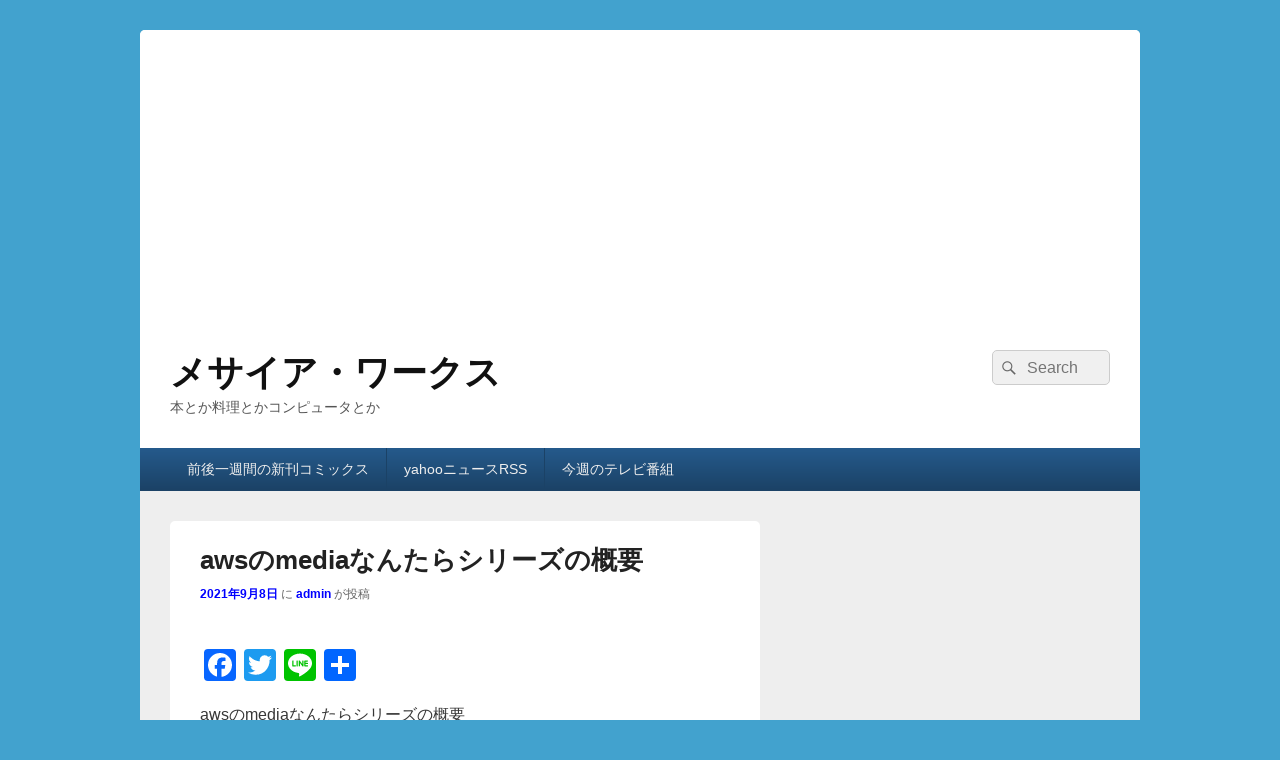

--- FILE ---
content_type: text/html; charset=UTF-8
request_url: https://www.messiahworks.com/archives/23689
body_size: 27254
content:
<!DOCTYPE html>

<html dir="ltr" lang="ja" prefix="og: https://ogp.me/ns#">

<head>
    <meta charset="UTF-8" />
    <meta name="viewport" content="width=device-width, initial-scale=1">
    <link rel="profile" href="http://gmpg.org/xfn/11" />
    <link rel="pingback" href="https://www.messiahworks.com/xmlrpc.php" />
    <title>awsのmediaなんたらシリーズの概要 | メサイア・ワークス</title>

		<!-- All in One SEO 4.9.3 - aioseo.com -->
	<meta name="description" content="awsのmediaなんたらシリーズの概要 MediaConvert 動画フォーマット変換 MediaStore" />
	<meta name="robots" content="max-image-preview:large" />
	<meta name="author" content="admin"/>
	<link rel="canonical" href="https://www.messiahworks.com/archives/23689" />
	<meta name="generator" content="All in One SEO (AIOSEO) 4.9.3" />
		<meta property="og:locale" content="ja_JP" />
		<meta property="og:site_name" content="メサイア・ワークス | 本とか料理とかコンピュータとか" />
		<meta property="og:type" content="article" />
		<meta property="og:title" content="awsのmediaなんたらシリーズの概要 | メサイア・ワークス" />
		<meta property="og:description" content="awsのmediaなんたらシリーズの概要 MediaConvert 動画フォーマット変換 MediaStore" />
		<meta property="og:url" content="https://www.messiahworks.com/archives/23689" />
		<meta property="article:published_time" content="2021-09-08T07:50:21+00:00" />
		<meta property="article:modified_time" content="2021-09-08T07:50:21+00:00" />
		<meta name="twitter:card" content="summary" />
		<meta name="twitter:title" content="awsのmediaなんたらシリーズの概要 | メサイア・ワークス" />
		<meta name="twitter:description" content="awsのmediaなんたらシリーズの概要 MediaConvert 動画フォーマット変換 MediaStore" />
		<script type="application/ld+json" class="aioseo-schema">
			{"@context":"https:\/\/schema.org","@graph":[{"@type":"Article","@id":"https:\/\/www.messiahworks.com\/archives\/23689#article","name":"aws\u306emedia\u306a\u3093\u305f\u3089\u30b7\u30ea\u30fc\u30ba\u306e\u6982\u8981 | \u30e1\u30b5\u30a4\u30a2\u30fb\u30ef\u30fc\u30af\u30b9","headline":"aws\u306emedia\u306a\u3093\u305f\u3089\u30b7\u30ea\u30fc\u30ba\u306e\u6982\u8981","author":{"@id":"https:\/\/www.messiahworks.com\/archives\/author\/admin#author"},"publisher":{"@id":"https:\/\/www.messiahworks.com\/#organization"},"datePublished":"2021-09-08T16:50:21+09:00","dateModified":"2021-09-08T16:50:21+09:00","inLanguage":"ja","mainEntityOfPage":{"@id":"https:\/\/www.messiahworks.com\/archives\/23689#webpage"},"isPartOf":{"@id":"https:\/\/www.messiahworks.com\/archives\/23689#webpage"},"articleSection":"AWS"},{"@type":"BreadcrumbList","@id":"https:\/\/www.messiahworks.com\/archives\/23689#breadcrumblist","itemListElement":[{"@type":"ListItem","@id":"https:\/\/www.messiahworks.com#listItem","position":1,"name":"Home","item":"https:\/\/www.messiahworks.com","nextItem":{"@type":"ListItem","@id":"https:\/\/www.messiahworks.com\/archives\/category\/aws#listItem","name":"AWS"}},{"@type":"ListItem","@id":"https:\/\/www.messiahworks.com\/archives\/category\/aws#listItem","position":2,"name":"AWS","item":"https:\/\/www.messiahworks.com\/archives\/category\/aws","nextItem":{"@type":"ListItem","@id":"https:\/\/www.messiahworks.com\/archives\/23689#listItem","name":"aws\u306emedia\u306a\u3093\u305f\u3089\u30b7\u30ea\u30fc\u30ba\u306e\u6982\u8981"},"previousItem":{"@type":"ListItem","@id":"https:\/\/www.messiahworks.com#listItem","name":"Home"}},{"@type":"ListItem","@id":"https:\/\/www.messiahworks.com\/archives\/23689#listItem","position":3,"name":"aws\u306emedia\u306a\u3093\u305f\u3089\u30b7\u30ea\u30fc\u30ba\u306e\u6982\u8981","previousItem":{"@type":"ListItem","@id":"https:\/\/www.messiahworks.com\/archives\/category\/aws#listItem","name":"AWS"}}]},{"@type":"Organization","@id":"https:\/\/www.messiahworks.com\/#organization","name":"\u30e1\u30b5\u30a4\u30a2\u30fb\u30ef\u30fc\u30af\u30b9","description":"\u672c\u3068\u304b\u6599\u7406\u3068\u304b\u30b3\u30f3\u30d4\u30e5\u30fc\u30bf\u3068\u304b","url":"https:\/\/www.messiahworks.com\/"},{"@type":"Person","@id":"https:\/\/www.messiahworks.com\/archives\/author\/admin#author","url":"https:\/\/www.messiahworks.com\/archives\/author\/admin","name":"admin","image":{"@type":"ImageObject","@id":"https:\/\/www.messiahworks.com\/archives\/23689#authorImage","url":"https:\/\/secure.gravatar.com\/avatar\/03feacdb85a048d33019803f597cb4592a4d75263f1554960d0bf0d97a2ac77b?s=96&d=mm&r=g","width":96,"height":96,"caption":"admin"}},{"@type":"WebPage","@id":"https:\/\/www.messiahworks.com\/archives\/23689#webpage","url":"https:\/\/www.messiahworks.com\/archives\/23689","name":"aws\u306emedia\u306a\u3093\u305f\u3089\u30b7\u30ea\u30fc\u30ba\u306e\u6982\u8981 | \u30e1\u30b5\u30a4\u30a2\u30fb\u30ef\u30fc\u30af\u30b9","description":"aws\u306emedia\u306a\u3093\u305f\u3089\u30b7\u30ea\u30fc\u30ba\u306e\u6982\u8981 MediaConvert \u52d5\u753b\u30d5\u30a9\u30fc\u30de\u30c3\u30c8\u5909\u63db MediaStore","inLanguage":"ja","isPartOf":{"@id":"https:\/\/www.messiahworks.com\/#website"},"breadcrumb":{"@id":"https:\/\/www.messiahworks.com\/archives\/23689#breadcrumblist"},"author":{"@id":"https:\/\/www.messiahworks.com\/archives\/author\/admin#author"},"creator":{"@id":"https:\/\/www.messiahworks.com\/archives\/author\/admin#author"},"datePublished":"2021-09-08T16:50:21+09:00","dateModified":"2021-09-08T16:50:21+09:00"},{"@type":"WebSite","@id":"https:\/\/www.messiahworks.com\/#website","url":"https:\/\/www.messiahworks.com\/","name":"\u30e1\u30b5\u30a4\u30a2\u30fb\u30ef\u30fc\u30af\u30b9","description":"\u672c\u3068\u304b\u6599\u7406\u3068\u304b\u30b3\u30f3\u30d4\u30e5\u30fc\u30bf\u3068\u304b","inLanguage":"ja","publisher":{"@id":"https:\/\/www.messiahworks.com\/#organization"}}]}
		</script>
		<!-- All in One SEO -->

<link rel='dns-prefetch' href='//static.addtoany.com' />
<link rel='dns-prefetch' href='//platform-api.sharethis.com' />
<link rel="alternate" type="application/rss+xml" title="メサイア・ワークス &raquo; フィード" href="https://www.messiahworks.com/feed" />
<link rel="alternate" title="oEmbed (JSON)" type="application/json+oembed" href="https://www.messiahworks.com/wp-json/oembed/1.0/embed?url=https%3A%2F%2Fwww.messiahworks.com%2Farchives%2F23689" />
<link rel="alternate" title="oEmbed (XML)" type="text/xml+oembed" href="https://www.messiahworks.com/wp-json/oembed/1.0/embed?url=https%3A%2F%2Fwww.messiahworks.com%2Farchives%2F23689&#038;format=xml" />
<style id='wp-img-auto-sizes-contain-inline-css' type='text/css'>
img:is([sizes=auto i],[sizes^="auto," i]){contain-intrinsic-size:3000px 1500px}
/*# sourceURL=wp-img-auto-sizes-contain-inline-css */
</style>
<link rel='stylesheet' id='urvanov_syntax_highlighter-css' href='https://www.messiahworks.com/wp-content/plugins/urvanov-syntax-highlighter/css/min/urvanov_syntax_highlighter.min.css?ver=2.8.40' type='text/css' media='all' />
<style id='wp-emoji-styles-inline-css' type='text/css'>

	img.wp-smiley, img.emoji {
		display: inline !important;
		border: none !important;
		box-shadow: none !important;
		height: 1em !important;
		width: 1em !important;
		margin: 0 0.07em !important;
		vertical-align: -0.1em !important;
		background: none !important;
		padding: 0 !important;
	}
/*# sourceURL=wp-emoji-styles-inline-css */
</style>
<style id='wp-block-library-inline-css' type='text/css'>
:root{--wp-block-synced-color:#7a00df;--wp-block-synced-color--rgb:122,0,223;--wp-bound-block-color:var(--wp-block-synced-color);--wp-editor-canvas-background:#ddd;--wp-admin-theme-color:#007cba;--wp-admin-theme-color--rgb:0,124,186;--wp-admin-theme-color-darker-10:#006ba1;--wp-admin-theme-color-darker-10--rgb:0,107,160.5;--wp-admin-theme-color-darker-20:#005a87;--wp-admin-theme-color-darker-20--rgb:0,90,135;--wp-admin-border-width-focus:2px}@media (min-resolution:192dpi){:root{--wp-admin-border-width-focus:1.5px}}.wp-element-button{cursor:pointer}:root .has-very-light-gray-background-color{background-color:#eee}:root .has-very-dark-gray-background-color{background-color:#313131}:root .has-very-light-gray-color{color:#eee}:root .has-very-dark-gray-color{color:#313131}:root .has-vivid-green-cyan-to-vivid-cyan-blue-gradient-background{background:linear-gradient(135deg,#00d084,#0693e3)}:root .has-purple-crush-gradient-background{background:linear-gradient(135deg,#34e2e4,#4721fb 50%,#ab1dfe)}:root .has-hazy-dawn-gradient-background{background:linear-gradient(135deg,#faaca8,#dad0ec)}:root .has-subdued-olive-gradient-background{background:linear-gradient(135deg,#fafae1,#67a671)}:root .has-atomic-cream-gradient-background{background:linear-gradient(135deg,#fdd79a,#004a59)}:root .has-nightshade-gradient-background{background:linear-gradient(135deg,#330968,#31cdcf)}:root .has-midnight-gradient-background{background:linear-gradient(135deg,#020381,#2874fc)}:root{--wp--preset--font-size--normal:16px;--wp--preset--font-size--huge:42px}.has-regular-font-size{font-size:1em}.has-larger-font-size{font-size:2.625em}.has-normal-font-size{font-size:var(--wp--preset--font-size--normal)}.has-huge-font-size{font-size:var(--wp--preset--font-size--huge)}.has-text-align-center{text-align:center}.has-text-align-left{text-align:left}.has-text-align-right{text-align:right}.has-fit-text{white-space:nowrap!important}#end-resizable-editor-section{display:none}.aligncenter{clear:both}.items-justified-left{justify-content:flex-start}.items-justified-center{justify-content:center}.items-justified-right{justify-content:flex-end}.items-justified-space-between{justify-content:space-between}.screen-reader-text{border:0;clip-path:inset(50%);height:1px;margin:-1px;overflow:hidden;padding:0;position:absolute;width:1px;word-wrap:normal!important}.screen-reader-text:focus{background-color:#ddd;clip-path:none;color:#444;display:block;font-size:1em;height:auto;left:5px;line-height:normal;padding:15px 23px 14px;text-decoration:none;top:5px;width:auto;z-index:100000}html :where(.has-border-color){border-style:solid}html :where([style*=border-top-color]){border-top-style:solid}html :where([style*=border-right-color]){border-right-style:solid}html :where([style*=border-bottom-color]){border-bottom-style:solid}html :where([style*=border-left-color]){border-left-style:solid}html :where([style*=border-width]){border-style:solid}html :where([style*=border-top-width]){border-top-style:solid}html :where([style*=border-right-width]){border-right-style:solid}html :where([style*=border-bottom-width]){border-bottom-style:solid}html :where([style*=border-left-width]){border-left-style:solid}html :where(img[class*=wp-image-]){height:auto;max-width:100%}:where(figure){margin:0 0 1em}html :where(.is-position-sticky){--wp-admin--admin-bar--position-offset:var(--wp-admin--admin-bar--height,0px)}@media screen and (max-width:600px){html :where(.is-position-sticky){--wp-admin--admin-bar--position-offset:0px}}

/*# sourceURL=wp-block-library-inline-css */
</style><style id='global-styles-inline-css' type='text/css'>
:root{--wp--preset--aspect-ratio--square: 1;--wp--preset--aspect-ratio--4-3: 4/3;--wp--preset--aspect-ratio--3-4: 3/4;--wp--preset--aspect-ratio--3-2: 3/2;--wp--preset--aspect-ratio--2-3: 2/3;--wp--preset--aspect-ratio--16-9: 16/9;--wp--preset--aspect-ratio--9-16: 9/16;--wp--preset--color--black: #000000;--wp--preset--color--cyan-bluish-gray: #abb8c3;--wp--preset--color--white: #ffffff;--wp--preset--color--pale-pink: #f78da7;--wp--preset--color--vivid-red: #cf2e2e;--wp--preset--color--luminous-vivid-orange: #ff6900;--wp--preset--color--luminous-vivid-amber: #fcb900;--wp--preset--color--light-green-cyan: #7bdcb5;--wp--preset--color--vivid-green-cyan: #00d084;--wp--preset--color--pale-cyan-blue: #8ed1fc;--wp--preset--color--vivid-cyan-blue: #0693e3;--wp--preset--color--vivid-purple: #9b51e0;--wp--preset--color--dark-gray: #373737;--wp--preset--color--medium-gray: #cccccc;--wp--preset--color--light-gray: #eeeeee;--wp--preset--color--blue: #1982d1;--wp--preset--gradient--vivid-cyan-blue-to-vivid-purple: linear-gradient(135deg,rgb(6,147,227) 0%,rgb(155,81,224) 100%);--wp--preset--gradient--light-green-cyan-to-vivid-green-cyan: linear-gradient(135deg,rgb(122,220,180) 0%,rgb(0,208,130) 100%);--wp--preset--gradient--luminous-vivid-amber-to-luminous-vivid-orange: linear-gradient(135deg,rgb(252,185,0) 0%,rgb(255,105,0) 100%);--wp--preset--gradient--luminous-vivid-orange-to-vivid-red: linear-gradient(135deg,rgb(255,105,0) 0%,rgb(207,46,46) 100%);--wp--preset--gradient--very-light-gray-to-cyan-bluish-gray: linear-gradient(135deg,rgb(238,238,238) 0%,rgb(169,184,195) 100%);--wp--preset--gradient--cool-to-warm-spectrum: linear-gradient(135deg,rgb(74,234,220) 0%,rgb(151,120,209) 20%,rgb(207,42,186) 40%,rgb(238,44,130) 60%,rgb(251,105,98) 80%,rgb(254,248,76) 100%);--wp--preset--gradient--blush-light-purple: linear-gradient(135deg,rgb(255,206,236) 0%,rgb(152,150,240) 100%);--wp--preset--gradient--blush-bordeaux: linear-gradient(135deg,rgb(254,205,165) 0%,rgb(254,45,45) 50%,rgb(107,0,62) 100%);--wp--preset--gradient--luminous-dusk: linear-gradient(135deg,rgb(255,203,112) 0%,rgb(199,81,192) 50%,rgb(65,88,208) 100%);--wp--preset--gradient--pale-ocean: linear-gradient(135deg,rgb(255,245,203) 0%,rgb(182,227,212) 50%,rgb(51,167,181) 100%);--wp--preset--gradient--electric-grass: linear-gradient(135deg,rgb(202,248,128) 0%,rgb(113,206,126) 100%);--wp--preset--gradient--midnight: linear-gradient(135deg,rgb(2,3,129) 0%,rgb(40,116,252) 100%);--wp--preset--font-size--small: 14px;--wp--preset--font-size--medium: 20px;--wp--preset--font-size--large: 24px;--wp--preset--font-size--x-large: 42px;--wp--preset--font-size--normal: 16px;--wp--preset--font-size--huge: 26px;--wp--preset--spacing--20: 0.44rem;--wp--preset--spacing--30: 0.67rem;--wp--preset--spacing--40: 1rem;--wp--preset--spacing--50: 1.5rem;--wp--preset--spacing--60: 2.25rem;--wp--preset--spacing--70: 3.38rem;--wp--preset--spacing--80: 5.06rem;--wp--preset--shadow--natural: 6px 6px 9px rgba(0, 0, 0, 0.2);--wp--preset--shadow--deep: 12px 12px 50px rgba(0, 0, 0, 0.4);--wp--preset--shadow--sharp: 6px 6px 0px rgba(0, 0, 0, 0.2);--wp--preset--shadow--outlined: 6px 6px 0px -3px rgb(255, 255, 255), 6px 6px rgb(0, 0, 0);--wp--preset--shadow--crisp: 6px 6px 0px rgb(0, 0, 0);}:where(.is-layout-flex){gap: 0.5em;}:where(.is-layout-grid){gap: 0.5em;}body .is-layout-flex{display: flex;}.is-layout-flex{flex-wrap: wrap;align-items: center;}.is-layout-flex > :is(*, div){margin: 0;}body .is-layout-grid{display: grid;}.is-layout-grid > :is(*, div){margin: 0;}:where(.wp-block-columns.is-layout-flex){gap: 2em;}:where(.wp-block-columns.is-layout-grid){gap: 2em;}:where(.wp-block-post-template.is-layout-flex){gap: 1.25em;}:where(.wp-block-post-template.is-layout-grid){gap: 1.25em;}.has-black-color{color: var(--wp--preset--color--black) !important;}.has-cyan-bluish-gray-color{color: var(--wp--preset--color--cyan-bluish-gray) !important;}.has-white-color{color: var(--wp--preset--color--white) !important;}.has-pale-pink-color{color: var(--wp--preset--color--pale-pink) !important;}.has-vivid-red-color{color: var(--wp--preset--color--vivid-red) !important;}.has-luminous-vivid-orange-color{color: var(--wp--preset--color--luminous-vivid-orange) !important;}.has-luminous-vivid-amber-color{color: var(--wp--preset--color--luminous-vivid-amber) !important;}.has-light-green-cyan-color{color: var(--wp--preset--color--light-green-cyan) !important;}.has-vivid-green-cyan-color{color: var(--wp--preset--color--vivid-green-cyan) !important;}.has-pale-cyan-blue-color{color: var(--wp--preset--color--pale-cyan-blue) !important;}.has-vivid-cyan-blue-color{color: var(--wp--preset--color--vivid-cyan-blue) !important;}.has-vivid-purple-color{color: var(--wp--preset--color--vivid-purple) !important;}.has-black-background-color{background-color: var(--wp--preset--color--black) !important;}.has-cyan-bluish-gray-background-color{background-color: var(--wp--preset--color--cyan-bluish-gray) !important;}.has-white-background-color{background-color: var(--wp--preset--color--white) !important;}.has-pale-pink-background-color{background-color: var(--wp--preset--color--pale-pink) !important;}.has-vivid-red-background-color{background-color: var(--wp--preset--color--vivid-red) !important;}.has-luminous-vivid-orange-background-color{background-color: var(--wp--preset--color--luminous-vivid-orange) !important;}.has-luminous-vivid-amber-background-color{background-color: var(--wp--preset--color--luminous-vivid-amber) !important;}.has-light-green-cyan-background-color{background-color: var(--wp--preset--color--light-green-cyan) !important;}.has-vivid-green-cyan-background-color{background-color: var(--wp--preset--color--vivid-green-cyan) !important;}.has-pale-cyan-blue-background-color{background-color: var(--wp--preset--color--pale-cyan-blue) !important;}.has-vivid-cyan-blue-background-color{background-color: var(--wp--preset--color--vivid-cyan-blue) !important;}.has-vivid-purple-background-color{background-color: var(--wp--preset--color--vivid-purple) !important;}.has-black-border-color{border-color: var(--wp--preset--color--black) !important;}.has-cyan-bluish-gray-border-color{border-color: var(--wp--preset--color--cyan-bluish-gray) !important;}.has-white-border-color{border-color: var(--wp--preset--color--white) !important;}.has-pale-pink-border-color{border-color: var(--wp--preset--color--pale-pink) !important;}.has-vivid-red-border-color{border-color: var(--wp--preset--color--vivid-red) !important;}.has-luminous-vivid-orange-border-color{border-color: var(--wp--preset--color--luminous-vivid-orange) !important;}.has-luminous-vivid-amber-border-color{border-color: var(--wp--preset--color--luminous-vivid-amber) !important;}.has-light-green-cyan-border-color{border-color: var(--wp--preset--color--light-green-cyan) !important;}.has-vivid-green-cyan-border-color{border-color: var(--wp--preset--color--vivid-green-cyan) !important;}.has-pale-cyan-blue-border-color{border-color: var(--wp--preset--color--pale-cyan-blue) !important;}.has-vivid-cyan-blue-border-color{border-color: var(--wp--preset--color--vivid-cyan-blue) !important;}.has-vivid-purple-border-color{border-color: var(--wp--preset--color--vivid-purple) !important;}.has-vivid-cyan-blue-to-vivid-purple-gradient-background{background: var(--wp--preset--gradient--vivid-cyan-blue-to-vivid-purple) !important;}.has-light-green-cyan-to-vivid-green-cyan-gradient-background{background: var(--wp--preset--gradient--light-green-cyan-to-vivid-green-cyan) !important;}.has-luminous-vivid-amber-to-luminous-vivid-orange-gradient-background{background: var(--wp--preset--gradient--luminous-vivid-amber-to-luminous-vivid-orange) !important;}.has-luminous-vivid-orange-to-vivid-red-gradient-background{background: var(--wp--preset--gradient--luminous-vivid-orange-to-vivid-red) !important;}.has-very-light-gray-to-cyan-bluish-gray-gradient-background{background: var(--wp--preset--gradient--very-light-gray-to-cyan-bluish-gray) !important;}.has-cool-to-warm-spectrum-gradient-background{background: var(--wp--preset--gradient--cool-to-warm-spectrum) !important;}.has-blush-light-purple-gradient-background{background: var(--wp--preset--gradient--blush-light-purple) !important;}.has-blush-bordeaux-gradient-background{background: var(--wp--preset--gradient--blush-bordeaux) !important;}.has-luminous-dusk-gradient-background{background: var(--wp--preset--gradient--luminous-dusk) !important;}.has-pale-ocean-gradient-background{background: var(--wp--preset--gradient--pale-ocean) !important;}.has-electric-grass-gradient-background{background: var(--wp--preset--gradient--electric-grass) !important;}.has-midnight-gradient-background{background: var(--wp--preset--gradient--midnight) !important;}.has-small-font-size{font-size: var(--wp--preset--font-size--small) !important;}.has-medium-font-size{font-size: var(--wp--preset--font-size--medium) !important;}.has-large-font-size{font-size: var(--wp--preset--font-size--large) !important;}.has-x-large-font-size{font-size: var(--wp--preset--font-size--x-large) !important;}
/*# sourceURL=global-styles-inline-css */
</style>

<style id='classic-theme-styles-inline-css' type='text/css'>
/*! This file is auto-generated */
.wp-block-button__link{color:#fff;background-color:#32373c;border-radius:9999px;box-shadow:none;text-decoration:none;padding:calc(.667em + 2px) calc(1.333em + 2px);font-size:1.125em}.wp-block-file__button{background:#32373c;color:#fff;text-decoration:none}
/*# sourceURL=/wp-includes/css/classic-themes.min.css */
</style>
<link rel='stylesheet' id='yyi_rinker_stylesheet-css' href='https://www.messiahworks.com/wp-content/plugins/yyi-rinker/css/style.css?v=1.11.1&#038;ver=6.9' type='text/css' media='all' />
<link rel='stylesheet' id='genericons-css' href='https://www.messiahworks.com/wp-content/themes/catch-box/genericons/genericons.css?ver=3.4.1' type='text/css' media='all' />
<link rel='stylesheet' id='catchbox-style-css' href='https://www.messiahworks.com/wp-content/themes/catch-box/style.css?ver=20251212-13055' type='text/css' media='all' />
<link rel='stylesheet' id='catchbox-block-style-css' href='https://www.messiahworks.com/wp-content/themes/catch-box/css/blocks.css?ver=1.0' type='text/css' media='all' />
<link rel='stylesheet' id='blue-css' href='https://www.messiahworks.com/wp-content/themes/catch-box/colors/blue.css' type='text/css' media='all' />
<link rel='stylesheet' id='addtoany-css' href='https://www.messiahworks.com/wp-content/plugins/add-to-any/addtoany.min.css?ver=1.16' type='text/css' media='all' />
<script type="text/javascript" src="https://www.messiahworks.com/wp-includes/js/jquery/jquery.min.js?ver=3.7.1" id="jquery-core-js"></script>
<script type="text/javascript" src="https://www.messiahworks.com/wp-includes/js/jquery/jquery-migrate.min.js?ver=3.4.1" id="jquery-migrate-js"></script>
<script type="text/javascript" id="urvanov_syntax_highlighter_js-js-extra">
/* <![CDATA[ */
var UrvanovSyntaxHighlighterSyntaxSettings = {"version":"2.8.40","is_admin":"0","ajaxurl":"https://www.messiahworks.com/wp-admin/admin-ajax.php","prefix":"urvanov-syntax-highlighter-","setting":"urvanov-syntax-highlighter-setting","selected":"urvanov-syntax-highlighter-setting-selected","changed":"urvanov-syntax-highlighter-setting-changed","special":"urvanov-syntax-highlighter-setting-special","orig_value":"data-orig-value","debug":""};
var UrvanovSyntaxHighlighterSyntaxStrings = {"copy":"Copied to the clipboard","minimize":"Click To Expand Code"};
//# sourceURL=urvanov_syntax_highlighter_js-js-extra
/* ]]> */
</script>
<script type="text/javascript" src="https://www.messiahworks.com/wp-content/plugins/urvanov-syntax-highlighter/js/min/urvanov_syntax_highlighter.min.js?ver=2.8.40" id="urvanov_syntax_highlighter_js-js"></script>
<script type="text/javascript" id="addtoany-core-js-before">
/* <![CDATA[ */
window.a2a_config=window.a2a_config||{};a2a_config.callbacks=[];a2a_config.overlays=[];a2a_config.templates={};a2a_localize = {
	Share: "共有",
	Save: "ブックマーク",
	Subscribe: "購読",
	Email: "メール",
	Bookmark: "ブックマーク",
	ShowAll: "すべて表示する",
	ShowLess: "小さく表示する",
	FindServices: "サービスを探す",
	FindAnyServiceToAddTo: "追加するサービスを今すぐ探す",
	PoweredBy: "Powered by",
	ShareViaEmail: "メールでシェアする",
	SubscribeViaEmail: "メールで購読する",
	BookmarkInYourBrowser: "ブラウザにブックマーク",
	BookmarkInstructions: "このページをブックマークするには、 Ctrl+D または \u2318+D を押下。",
	AddToYourFavorites: "お気に入りに追加",
	SendFromWebOrProgram: "任意のメールアドレスまたはメールプログラムから送信",
	EmailProgram: "メールプログラム",
	More: "詳細&#8230;",
	ThanksForSharing: "共有ありがとうございます !",
	ThanksForFollowing: "フォローありがとうございます !"
};


//# sourceURL=addtoany-core-js-before
/* ]]> */
</script>
<script type="text/javascript" defer src="https://static.addtoany.com/menu/page.js" id="addtoany-core-js"></script>
<script type="text/javascript" defer src="https://www.messiahworks.com/wp-content/plugins/add-to-any/addtoany.min.js?ver=1.1" id="addtoany-jquery-js"></script>
<script type="text/javascript" id="catchbox-menu-js-extra">
/* <![CDATA[ */
var screenReaderText = {"expand":"\u30b5\u30d6\u30e1\u30cb\u30e5\u30fc\u3092\u5c55\u958b","collapse":"\u30b5\u30d6\u30e1\u30cb\u30e5\u30fc\u3092\u9589\u3058\u308b"};
//# sourceURL=catchbox-menu-js-extra
/* ]]> */
</script>
<script type="text/javascript" src="https://www.messiahworks.com/wp-content/themes/catch-box/js/menu.min.js?ver=2.1.1.1" id="catchbox-menu-js"></script>
<script type="text/javascript" src="//platform-api.sharethis.com/js/sharethis.js#source=googleanalytics-wordpress#product=ga&amp;property=590299078a1d6900124f1767" id="googleanalytics-platform-sharethis-js"></script>
<link rel="https://api.w.org/" href="https://www.messiahworks.com/wp-json/" /><link rel="alternate" title="JSON" type="application/json" href="https://www.messiahworks.com/wp-json/wp/v2/posts/23689" /><link rel="EditURI" type="application/rsd+xml" title="RSD" href="https://www.messiahworks.com/xmlrpc.php?rsd" />
<meta name="generator" content="WordPress 6.9" />
<link rel='shortlink' href='https://www.messiahworks.com/?p=23689' />
<meta name="google-site-verification" content="MVx1VrwynthVmZ_geLsn5lMHu4--uiZdLzur8WUTTls" /><style>
.yyi-rinker-images {
    display: flex;
    justify-content: center;
    align-items: center;
    position: relative;

}
div.yyi-rinker-image img.yyi-rinker-main-img.hidden {
    display: none;
}

.yyi-rinker-images-arrow {
    cursor: pointer;
    position: absolute;
    top: 50%;
    display: block;
    margin-top: -11px;
    opacity: 0.6;
    width: 22px;
}

.yyi-rinker-images-arrow-left{
    left: -10px;
}
.yyi-rinker-images-arrow-right{
    right: -10px;
}

.yyi-rinker-images-arrow-left.hidden {
    display: none;
}

.yyi-rinker-images-arrow-right.hidden {
    display: none;
}
div.yyi-rinker-contents.yyi-rinker-design-tate  div.yyi-rinker-box{
    flex-direction: column;
}

div.yyi-rinker-contents.yyi-rinker-design-slim div.yyi-rinker-box .yyi-rinker-links {
    flex-direction: column;
}

div.yyi-rinker-contents.yyi-rinker-design-slim div.yyi-rinker-info {
    width: 100%;
}

div.yyi-rinker-contents.yyi-rinker-design-slim .yyi-rinker-title {
    text-align: center;
}

div.yyi-rinker-contents.yyi-rinker-design-slim .yyi-rinker-links {
    text-align: center;
}
div.yyi-rinker-contents.yyi-rinker-design-slim .yyi-rinker-image {
    margin: auto;
}

div.yyi-rinker-contents.yyi-rinker-design-slim div.yyi-rinker-info ul.yyi-rinker-links li {
	align-self: stretch;
}
div.yyi-rinker-contents.yyi-rinker-design-slim div.yyi-rinker-box div.yyi-rinker-info {
	padding: 0;
}
div.yyi-rinker-contents.yyi-rinker-design-slim div.yyi-rinker-box {
	flex-direction: column;
	padding: 14px 5px 0;
}

.yyi-rinker-design-slim div.yyi-rinker-box div.yyi-rinker-info {
	text-align: center;
}

.yyi-rinker-design-slim div.price-box span.price {
	display: block;
}

div.yyi-rinker-contents.yyi-rinker-design-slim div.yyi-rinker-info div.yyi-rinker-title a{
	font-size:16px;
}

div.yyi-rinker-contents.yyi-rinker-design-slim ul.yyi-rinker-links li.amazonkindlelink:before,  div.yyi-rinker-contents.yyi-rinker-design-slim ul.yyi-rinker-links li.amazonlink:before,  div.yyi-rinker-contents.yyi-rinker-design-slim ul.yyi-rinker-links li.rakutenlink:before, div.yyi-rinker-contents.yyi-rinker-design-slim ul.yyi-rinker-links li.yahoolink:before, div.yyi-rinker-contents.yyi-rinker-design-slim ul.yyi-rinker-links li.mercarilink:before {
	font-size:12px;
}

div.yyi-rinker-contents.yyi-rinker-design-slim ul.yyi-rinker-links li a {
	font-size: 13px;
}
.entry-content ul.yyi-rinker-links li {
	padding: 0;
}

div.yyi-rinker-contents .yyi-rinker-attention.attention_desing_right_ribbon {
    width: 89px;
    height: 91px;
    position: absolute;
    top: -1px;
    right: -1px;
    left: auto;
    overflow: hidden;
}

div.yyi-rinker-contents .yyi-rinker-attention.attention_desing_right_ribbon span {
    display: inline-block;
    width: 146px;
    position: absolute;
    padding: 4px 0;
    left: -13px;
    top: 12px;
    text-align: center;
    font-size: 12px;
    line-height: 24px;
    -webkit-transform: rotate(45deg);
    transform: rotate(45deg);
    box-shadow: 0 1px 3px rgba(0, 0, 0, 0.2);
}

div.yyi-rinker-contents .yyi-rinker-attention.attention_desing_right_ribbon {
    background: none;
}
.yyi-rinker-attention.attention_desing_right_ribbon .yyi-rinker-attention-after,
.yyi-rinker-attention.attention_desing_right_ribbon .yyi-rinker-attention-before{
display:none;
}
div.yyi-rinker-use-right_ribbon div.yyi-rinker-title {
    margin-right: 2rem;
}

				</style>	<style>
		/* Link color */
		a,
		#site-title a:focus,
		#site-title a:hover,
		#site-title a:active,
		.entry-title a:hover,
		.entry-title a:focus,
		.entry-title a:active,
		.widget_catchbox_ephemera .comments-link a:hover,
		section.recent-posts .other-recent-posts a[rel="bookmark"]:hover,
		section.recent-posts .other-recent-posts .comments-link a:hover,
		.format-image footer.entry-meta a:hover,
		#site-generator a:hover {
			color: #0000ff;
		}
		section.recent-posts .other-recent-posts .comments-link a:hover {
			border-color: #0000ff;
		}
	</style>
<!-- All in one Favicon 4.8 --><link rel="shortcut icon" href="https://www.messiahworks.com/wp-content/uploads/2014/04/favicon.png" />
<link rel="apple-touch-icon" href="https://www.messiahworks.com/wp-content/uploads/2014/04/festisite_lego3.png" />
<link rel="icon" href="https://www.messiahworks.com/wp-content/uploads/2014/04/favicon1.png" type="image/png"/>
<script>
(function() {
	(function (i, s, o, g, r, a, m) {
		i['GoogleAnalyticsObject'] = r;
		i[r] = i[r] || function () {
				(i[r].q = i[r].q || []).push(arguments)
			}, i[r].l = 1 * new Date();
		a = s.createElement(o),
			m = s.getElementsByTagName(o)[0];
		a.async = 1;
		a.src = g;
		m.parentNode.insertBefore(a, m)
	})(window, document, 'script', 'https://google-analytics.com/analytics.js', 'ga');

	ga('create', 'UA-26194897-1', 'auto');
			ga('send', 'pageview');
	})();
</script>
<link rel="amphtml" href="https://www.messiahworks.com/archives/23689/amp"><meta data-pso-pv="1.2.1" data-pso-pt="singlePost" data-pso-th="9312fd1e026f77e17980db01bf488307"><script async src="//pagead2.googlesyndication.com/pagead/js/adsbygoogle.js"></script><script pagespeed_no_defer="" data-pso-version="20170403_083938">window.dynamicgoogletags={config:[]};dynamicgoogletags.config=["ca-pub-1698428053090572",[[[["ARTICLE",0,null,[],-1],["10px","30px",0],3,null,"8865398645",0],[["HEADER",0,null,[]],["10px","10px",1],1,null,"6335311446",0],[["ASIDE",null,"secondary",[]],["10px","10px",0],1,[0],"3800647448",0,null,null,5]]],[[[[null,[[20,20]],null,34,1,1]],[[["BODY",0,null,[]],["10px","10px",1],1,[4],null,0,null,null,2],[["HEADER",0,null,[]],["10px","10px",1],0,[4],null,0,null,null,4],[["HEADER",0,null,[]],["10px","10px",1],1,[4],null,0,null,null,4],[["DIV",null,"site-generator",[]],["10px","10px",1],1,[5],null,0,null,null,5],[["DIV",null,null,["copyright"]],["10px","10px",1],3,[5],null,0,null,null,6],[["DIV",null,"site-generator",[]],["10px","10px",1],2,[5],null,0,null,null,5],[["DIV",null,"site-generator",[]],["10px","10px",1],3,[5],null,0,null,null,5],[["BODY",0,null,[]],["10px","10px",1],2,[5],null,0,null,null,2],[["ARTICLE",0,null,[],1],["10px","10px",0],0,[0],null,0],[["ARTICLE",0,null,[],2],["10px","10px",0],0,[0],null,0],[["ARTICLE",0,null,[],-1],["10px","10px",0],3,[0],null,0],[["HEADER",0,null,[]],["10px","10px",1],2,[2],null,0,null,null,4],[["HEADER",0,null,[]],["10px","10px",1],3,[2],null,0,null,null,4],[["DIV",null,"header-content",[]],["10px","10px",1],3,[2],null,0,null,null,5],[["ASIDE",null,"secondary",[]],["10px","10px",1],3,[3],null,0,null,null,5],[["SECTION",null,"recent-posts-3",[]],["10px","10px",1],1,[1],null,0,null,null,6],[["SECTION",null,"recent-posts-3",[]],["10px","10px",1],2,[3],null,0,null,null,6],[["SECTION",null,"recent-posts-3",[]],["10px","10px",1],3,[3],null,0,null,null,6],[["SECTION",null,"tag_cloud-3",[]],["10px","10px",1],1,[1],null,0,null,null,6],[["SECTION",null,"tag_cloud-3",[]],["10px","10px",1],2,[1],null,0,null,null,6],[["SECTION",null,"tag_cloud-3",[]],["10px","10px",1],3,[1],null,0,null,null,6],[["SECTION",null,"text-11",[]],["10px","10px",1],1,[3],null,0,null,null,6],[["SECTION",null,"text-11",[]],["10px","10px",1],2,[3],null,0,null,null,6],[["DIV",null,"content",[]],["10px","10px",1],3,[1],null,0,null,null,6],[["SECTION",null,"text-12",[]],["10px","10px",1],1,[1],null,0,null,null,6],[["SECTION",null,"text-12",[]],["10px","10px",1],2,[1],null,0,null,null,6],[["SECTION",null,"text-12",[]],["10px","10px",1],3,[1],null,0,null,null,6],[["ARTICLE",0,null,[],3],["10px","10px",0],0,[0],null,0],[["DIV",null,"first",[]],["10px","10px",1],3,[5],null,0,null,null,6],[["ASIDE",null,"text-14",[]],["10px","10px",1],1,[3],null,0,null,null,7],[["ASIDE",null,"text-14",[]],["10px","10px",1],2,[3],null,0,null,null,7],[["DIV",null,"hgroup",[]],["10px","10px",1],3,[2],null,0,null,null,7],[["ASIDE",null,"secondary",[]],["10px","10px",1],1,[0],null,0,null,null,5]],["4113008640","5589741840","7066475047","8543208246","1019941444"],["ARTICLE",null,null,[]],"20170214_040801"]],"WordPressSinglePost","3377268244",null,0.01,null,[null,1494920583486],0.01,0,null,null,"http://www.messiahworks.com"];(function(){var h=this,aa=function(a){var b=typeof a;if("object"==b)if(a){if(a instanceof Array)return"array";if(a instanceof Object)return b;var c=Object.prototype.toString.call(a);if("[object Window]"==c)return"object";if("[object Array]"==c||"number"==typeof a.length&&"undefined"!=typeof a.splice&&"undefined"!=typeof a.propertyIsEnumerable&&!a.propertyIsEnumerable("splice"))return"array";if("[object Function]"==c||"undefined"!=typeof a.call&&"undefined"!=typeof a.propertyIsEnumerable&&!a.propertyIsEnumerable("call"))return"function"}else return"null";
else if("function"==b&&"undefined"==typeof a.call)return"object";return b},p=function(a){return"number"==typeof a},ba=function(a,b){var c=Array.prototype.slice.call(arguments,1);return function(){var b=c.slice();b.push.apply(b,arguments);return a.apply(this,b)}},r=function(a,b){function c(){}c.prototype=b.prototype;a.Ra=b.prototype;a.prototype=new c;a.prototype.constructor=a;a.Ta=function(a,c,f){for(var d=Array(arguments.length-2),e=2;e<arguments.length;e++)d[e-2]=arguments[e];return b.prototype[c].apply(a,
d)}};var ca=String.prototype.trim?function(a){return a.trim()}:function(a){return a.replace(/^[\s\xa0]+|[\s\xa0]+$/g,"")},da=function(a,b){return a<b?-1:a>b?1:0},ea=function(a){return String(a).replace(/\-([a-z])/g,function(a,c){return c.toUpperCase()})};var fa=Array.prototype.forEach?function(a,b,c){Array.prototype.forEach.call(a,b,c)}:function(a,b,c){for(var d=a.length,e="string"==typeof a?a.split(""):a,f=0;f<d;f++)f in e&&b.call(c,e[f],f,a)};var ga=function(a){ga[" "](a);return a};ga[" "]=function(){};var ia=function(a,b){var c=ha;Object.prototype.hasOwnProperty.call(c,a)||(c[a]=b(a))};var t;a:{var ja=h.navigator;if(ja){var ka=ja.userAgent;if(ka){t=ka;break a}}t=""}var v=function(a){return-1!=t.indexOf(a)};var la=v("Opera"),w=v("Trident")||v("MSIE"),ma=v("Edge"),na=v("Gecko")&&!(-1!=t.toLowerCase().indexOf("webkit")&&!v("Edge"))&&!(v("Trident")||v("MSIE"))&&!v("Edge"),oa=-1!=t.toLowerCase().indexOf("webkit")&&!v("Edge"),pa=function(){var a=h.document;return a?a.documentMode:void 0},qa;
a:{var ra="",sa=function(){var a=t;if(na)return/rv\:([^\);]+)(\)|;)/.exec(a);if(ma)return/Edge\/([\d\.]+)/.exec(a);if(w)return/\b(?:MSIE|rv)[: ]([^\);]+)(\)|;)/.exec(a);if(oa)return/WebKit\/(\S+)/.exec(a);if(la)return/(?:Version)[ \/]?(\S+)/.exec(a)}();sa&&(ra=sa?sa[1]:"");if(w){var ta=pa();if(null!=ta&&ta>parseFloat(ra)){qa=String(ta);break a}}qa=ra}
var ua=qa,ha={},va=function(a){ia(a,function(){for(var b=0,c=ca(String(ua)).split("."),d=ca(String(a)).split("."),e=Math.max(c.length,d.length),f=0;0==b&&f<e;f++){var g=c[f]||"",k=d[f]||"";do{g=/(\d*)(\D*)(.*)/.exec(g)||["","","",""];k=/(\d*)(\D*)(.*)/.exec(k)||["","","",""];if(0==g[0].length&&0==k[0].length)break;b=da(0==g[1].length?0:parseInt(g[1],10),0==k[1].length?0:parseInt(k[1],10))||da(0==g[2].length,0==k[2].length)||da(g[2],k[2]);g=g[3];k=k[3]}while(0==b)}return 0<=b})},wa;var xa=h.document;
wa=xa&&w?pa()||("CSS1Compat"==xa.compatMode?parseInt(ua,10):5):void 0;var x=function(){},ya="function"==typeof Uint8Array,z=function(a,b,c){a.a=null;b||(b=[]);a.Va=void 0;a.M=-1;a.l=b;a:{if(a.l.length){b=a.l.length-1;var d=a.l[b];if(d&&"object"==typeof d&&"array"!=aa(d)&&!(ya&&d instanceof Uint8Array)){a.R=b-a.M;a.G=d;break a}}a.R=Number.MAX_VALUE}a.Ua={};if(c)for(b=0;b<c.length;b++)d=c[b],d<a.R?(d+=a.M,a.l[d]=a.l[d]||y):a.G[d]=a.G[d]||y},y=[],A=function(a,b){if(b<a.R){b+=a.M;var c=a.l[b];return c===y?a.l[b]=[]:c}c=a.G[b];return c===y?a.G[b]=[]:c},Aa=function(a){a=
A(za,a);return null==a?a:+a},B=function(a,b,c){b<a.R?a.l[b+a.M]=c:a.G[b]=c},C=function(a,b,c){a.a||(a.a={});if(!a.a[c]){var d=A(a,c);d&&(a.a[c]=new b(d))}return a.a[c]},D=function(a,b,c){a.a||(a.a={});if(!a.a[c]){for(var d=A(a,c),e=[],f=0;f<d.length;f++)e[f]=new b(d[f]);a.a[c]=e}b=a.a[c];b==y&&(b=a.a[c]=[]);return b},Ba=function(a,b,c){a.a||(a.a={});c=c||[];for(var d=[],e=0;e<c.length;e++)d[e]=E(c[e]);a.a[b]=c;B(a,b,d)},Ca=function(a){if(a.a)for(var b in a.a){var c=a.a[b];if("array"==aa(c))for(var d=
0;d<c.length;d++)c[d]&&E(c[d]);else c&&E(c)}},E=function(a){Ca(a);return a.l};x.prototype.toString=function(){Ca(this);return this.l.toString()};var Da=function(a){var b;if("array"==aa(a)){for(var c=Array(a.length),d=0;d<a.length;d++)null!=(b=a[d])&&(c[d]="object"==typeof b?Da(b):b);return c}if(ya&&a instanceof Uint8Array)return new Uint8Array(a);c={};for(d in a)null!=(b=a[d])&&(c[d]="object"==typeof b?Da(b):b);return c};var Ea=function(a,b){this.events=[];this.Ga=b||h;var c=null;b&&(b.google_js_reporting_queue=b.google_js_reporting_queue||[],this.events=b.google_js_reporting_queue,c=b.google_measure_js_timing);this.ia=null!=c?c:Math.random()<a};Ea.prototype.disable=function(){fa(this.events,this.ya,this);this.events.length=0;this.ia=!1};Ea.prototype.ya=function(a){var b=this.Ga.performance;a&&b&&b.clearMarks&&(b.clearMarks("goog_"+a.uniqueId+"_start"),b.clearMarks("goog_"+a.uniqueId+"_end"))};var Fa=function(){var a=!1;try{var b=Object.defineProperty({},"passive",{get:function(){a=!0}});h.addEventListener("test",null,b)}catch(c){}return a}();var Ha=function(){var a=Ga;try{var b;if(b=!!a&&null!=a.location.href)a:{try{ga(a.foo);b=!0;break a}catch(c){}b=!1}return b}catch(c){return!1}},Ia=function(a,b){for(var c in a)Object.prototype.hasOwnProperty.call(a,c)&&b.call(void 0,a[c],c,a)};var Ja=function(a,b,c,d,e){this.la=c||4E3;this.H=a||"&";this.wa=b||",$";this.T=void 0!==d?d:"trn";this.Sa=e||null;this.va=!1;this.V={};this.Ja=0;this.L=[]},Ma=function(a,b,c,d){b=b+"//"+c+d;var e=Ka(a)-d.length-0;if(0>e)return"";a.L.sort(function(a,b){return a-b});d=null;c="";for(var f=0;f<a.L.length;f++)for(var g=a.L[f],k=a.V[g],m=0;m<k.length;m++){if(!e){d=null==d?g:d;break}var l=La(k[m],a.H,a.wa);if(l){l=c+l;if(e>=l.length){e-=l.length;b+=l;c=a.H;break}else a.va&&(c=e,l[c-1]==a.H&&--c,b+=l.substr(0,
c),c=a.H,e=0);d=null==d?g:d}}f="";a.T&&null!=d&&(f=c+a.T+"="+(a.Sa||d));return b+f+""},Ka=function(a){if(!a.T)return a.la;var b=1,c;for(c in a.V)b=c.length>b?c.length:b;return a.la-a.T.length-b-a.H.length-1},La=function(a,b,c,d,e){var f=[];Ia(a,function(a,k){(a=Na(a,b,c,d,e))&&f.push(k+"="+a)});return f.join(b)},Na=function(a,b,c,d,e){if(null==a)return"";b=b||"&";c=c||",$";"string"==typeof c&&(c=c.split(""));if(a instanceof Array){if(d=d||0,d<c.length){for(var f=[],g=0;g<a.length;g++)f.push(Na(a[g],
b,c,d+1,e));return f.join(c[d])}}else if("object"==typeof a)return e=e||0,2>e?encodeURIComponent(La(a,b,c,d,e+1)):"...";return encodeURIComponent(String(a))};var Ra=function(a,b,c,d){var e=Pa;if((c?e.Pa:Math.random())<(d||e.za))try{var f;b instanceof Ja?f=b:(f=new Ja,Ia(b,function(a,b){var c=f,d=c.Ja++,e={};e[b]=a;a=[e];c.L.push(d);c.V[d]=a}));var g=Ma(f,e.Ma,e.Ba,e.La+a+"&");g&&Qa(g)}catch(k){}},Qa=function(a){h.google_image_requests||(h.google_image_requests=[]);var b=h.document.createElement("img");b.src=a;h.google_image_requests.push(b)};var Sa;if(!(Sa=!na&&!w)){var Ta;if(Ta=w)Ta=9<=Number(wa);Sa=Ta}Sa||na&&va("1.9.1");w&&va("9");var F=function(a,b,c,d){this.top=a;this.right=b;this.bottom=c;this.left=d};F.prototype.floor=function(){this.top=Math.floor(this.top);this.right=Math.floor(this.right);this.bottom=Math.floor(this.bottom);this.left=Math.floor(this.left);return this};var Ua=document,Va=window;var Wa=!!window.google_async_iframe_id,Ga=Wa&&window.parent||window;var Pa,G;if(Wa&&!Ha()){var Xa="."+Ua.domain;try{for(;2<Xa.split(".").length&&!Ha();)Ua.domain=Xa=Xa.substr(Xa.indexOf(".")+1),Ga=window.parent}catch(a){}Ha()||(Ga=window)}G=Ga;var Ya=new Ea(1,G);Pa=new function(){this.Ma="http:"===Va.location.protocol?"http:":"https:";this.Ba="pagead2.googlesyndication.com";this.La="/pagead/gen_204?id=";this.za=.01;this.Pa=Math.random()};
if("complete"==G.document.readyState)G.google_measure_js_timing||Ya.disable();else if(Ya.ia){var Za=function(){G.google_measure_js_timing||Ya.disable()};G.addEventListener?G.addEventListener("load",Za,Fa?void 0:!1):G.attachEvent&&G.attachEvent("onload",Za)};var H=function(a){this.na={};this.na.c=a;this.o=[];this.u=null;this.v=[];this.ea=0};H.prototype.g=function(a){for(var b=0;b<this.o.length;b++)if(this.o[b]==a)return this;this.o.push(a);return this};var $a=function(a,b){a.u=a.u?a.u:b;return a};H.prototype.C=function(a){for(var b=0;b<this.v.length;b++)if(this.v[b]==a)return this;this.v.push(a);return this};
H.prototype.getData=function(a){var b=this.na,c={},d;for(d in b)c[d]=b[d];0<this.ea&&(c.t=this.ea);c.err=this.o.join();c.warn=this.v.join();if(this.u){c.excp_n=this.u.name;c.excp_m=this.u.message&&this.u.message.substring(0,512);if(b=this.u.stack){d=this.u.stack;try{-1==d.indexOf("")&&(d="\n"+d);for(var e;d!=e;)e=d,d=d.replace(/((https?:\/..*\/)[^\/:]*:\d+(?:.|\n)*)\2/,"$1");b=d.replace(/\n */g,"\n")}catch(f){b=""}}c.excp_s=b}c.w=0<a.innerWidth?a.innerWidth:null;c.h=0<a.innerHeight?a.innerHeight:
null;return c};var bb=function(a,b){ab(a,a.Ea,a.X,b)},ab=function(a,b,c,d){var e=d.u;d=d.getData(a.K);a.Ha?(d.type=b,a.K.console.log(d),e&&a.K.console.error(e)):0<c&&(d.r=c,Ra(b,d,"jserror"!=b,c))};var I=function(a){return a.dynamicgoogletags=a.dynamicgoogletags||{}};var J=function(a){z(this,a,cb)};r(J,x);var cb=[4];J.prototype.getId=function(){return A(this,3)};var K=function(a){z(this,a,null)};r(K,x);var db=function(a){z(this,a,null)};r(db,x);var L=function(a){return C(a,J,1)},fb=function(a){z(this,a,eb)};r(fb,x);var eb=[1];fb.prototype.i=function(){return D(this,db,1)};fb.prototype.pa=function(a){Ba(this,1,a)};var M=function(a){z(this,a,gb)};r(M,x);var gb=[2];M.prototype.ka=function(){return A(this,3)};M.prototype.qa=function(a){B(this,3,a)};var hb=function(a){z(this,a,null)};r(hb,x);var N=function(a){z(this,a,ib)};r(N,x);var ib=[1,2,3];N.prototype.i=function(){return D(this,db,2)};
N.prototype.pa=function(a){Ba(this,2,a)};var O=function(a){z(this,a,jb)};r(O,x);var jb=[3];O.prototype.A=function(){return A(this,1)};O.prototype.D=function(){return C(this,fb,2)};O.prototype.O=function(){return A(this,4)};O.prototype.ka=function(){return A(this,5)};O.prototype.qa=function(a){B(this,5,a)};O.prototype.N=function(){return C(this,kb,9)};var kb=function(a){z(this,a,null)};r(kb,x);var lb=function(a){this.m=a;this.sa=[]};lb.prototype.f=function(){return 0<D(this.m,N,3).length?D(this.m,N,3)[0]:null};var mb=function(a){var b=["adsbygoogle-placeholder"];a=a.className?a.className.split(/\s+/):[];for(var c={},d=0;d<a.length;++d)c[a[d]]=!0;for(d=0;d<b.length;++d)if(!c[b[d]])return!1;return!0};var nb=function(a,b){for(var c=0;c<b.length;c++){var d=b[c],e=ea(d.Wa);a[e]=d.value}},qb=function(a,b){var c=ob;b.setAttribute("data-adsbygoogle-status","reserved");b={element:b};(c=c&&c.Na)&&(b.params=c);pb(a).push(b)},pb=function(a){return a.adsbygoogle=a.adsbygoogle||[]};var rb=function(a,b){if(!a)return!1;a=b.getComputedStyle?b.getComputedStyle(a,null):a.currentStyle;if(!a)return!1;a=a.cssFloat||a.styleFloat;return"left"==a||"right"==a},sb=function(a){for(a=a.previousSibling;a&&1!=a.nodeType;)a=a.previousSibling;return a?a:null},tb=function(a){return!!a.nextSibling||!!a.parentNode&&tb(a.parentNode)};var ub=function(a,b){var c=a.length;if(null!=c)for(var d=0;d<c;d++)b.call(void 0,a[d],d)};var vb=function(a,b,c,d){this.ma=a;this.$=b;this.aa=c;this.P=d};vb.prototype.query=function(a){var b=[];try{b=a.querySelectorAll(this.ma)}catch(f){}if(!b.length)return[];a=b;b=a.length;if(0<b){for(var c=Array(b),d=0;d<b;d++)c[d]=a[d];a=c}else a=[];a=wb(this,a);p(this.$)&&(b=this.$,0>b&&(b+=a.length),a=0<=b&&b<a.length?[a[b]]:[]);if(p(this.aa)){b=[];for(c=0;c<a.length;c++){var d=xb(a[c]),e=this.aa;0>e&&(e+=d.length);0<=e&&e<d.length&&b.push(d[e])}a=b}return a};
vb.prototype.toString=function(){return JSON.stringify({nativeQuery:this.ma,occurrenceIndex:this.$,paragraphIndex:this.aa,ignoreMode:this.P})};
var wb=function(a,b){if(null==a.P)return b;switch(a.P){case 1:return b.slice(1);case 2:return b.slice(0,b.length-1);case 3:return b.slice(1,b.length-1);case 0:return b;default:throw Error("Unknown ignore mode: "+a.P);}},xb=function(a){var b=[];ub(a.getElementsByTagName("p"),function(a){100<=yb(a)&&b.push(a)});return b},yb=function(a){if(3==a.nodeType)return a.length;if(1!=a.nodeType||"SCRIPT"==a.tagName)return 0;var b=0;ub(a.childNodes,function(a){b+=yb(a)});return b},zb=function(a){return 0==a.length||
isNaN(a[0])?a:"\\"+(30+parseInt(a[0],10))+" "+a.substring(1)};var Ab=function(a,b){var c=0,d=A(a,6);if(void 0!==d)switch(d){case 0:c=1;break;case 1:c=2;break;case 2:c=3}var d=null,e=A(a,7);if(A(a,1)||a.getId()||0<A(a,4).length){var f=a.getId(),g=A(a,1),e=A(a,4),d=A(a,2);a=A(a,5);var k="";g&&(k+=g);f&&(k+="#"+zb(f));if(e)for(f=0;f<e.length;f++)k+="."+zb(e[f]);d=(e=k)?new vb(e,d,a,c):null}else e&&(d=new vb(e,A(a,2),A(a,5),c));return d?d.query(b):[]},Bb=function(a,b){if(a==b)return!0;if(!a||!b||A(a,1)!=A(b,1)||A(a,2)!=A(b,2)||a.getId()!=b.getId()||A(a,7)!=A(b,
7)||A(a,5)!=A(b,5)||A(a,6)!=A(b,6))return!1;a=A(a,4);b=A(b,4);if(a||b)if(a&&b&&a.length==b.length)for(var c=0;c<a.length;c++){if(a[c]!=b[c])return!1}else return!1;return!0};var Cb=function(a){a=a.document;return("CSS1Compat"==a.compatMode?a.documentElement:a.body)||{}},Db=function(a){return void 0===a.pageYOffset?(a.document.documentElement||a.document.body.parentNode||a.document.body).scrollTop:a.pageYOffset};var Eb=function(a,b){b=L(b);if(!b)return null;a=Ab(b,a);return 0<a.length?a[0]:null},Gb=function(a,b){b=Fb(a,b,!0);return p(b)&&!(b<=Cb(a).clientHeight)},Hb=function(a,b){return a.body?b-a.body.getBoundingClientRect().top:b},Fb=function(a,b,c){if(!c||!p(A(b,8))){var d=Eb(a.document,b);if(d){var e=null!=C(b,K,2)?A(C(b,K,2),3):void 0;c=a.document.createElement("div");c.className="googlepublisherpluginad";var f=c.style;f.textAlign="center";f.width="100%";f.height="0px";f.clear=e?"both":"none";Ib(c,d,
A(b,3));d=c.getBoundingClientRect().top+Db(a);c.parentNode.removeChild(c);B(b,8,d)}}b=A(b,8);return p(b)?b-Db(a):null},Jb={0:0,1:1,2:2,3:3},Kb={0:"auto",1:"horizontal",2:"vertical",3:"rectangle"},Lb=function(a,b){a.sort(function(a,d){a=Fb(b,a,!0);a=p(a)?a:Number.POSITIVE_INFINITY;d=Fb(b,d,!0);d=p(d)?d:Number.POSITIVE_INFINITY;return a-d})},Ib=function(a,b,c){switch(Jb[c]){case 0:b.parentNode&&b.parentNode.insertBefore(a,b);break;case 3:if(c=b.parentNode){var d=b.nextSibling;if(d&&d.parentNode!=c)for(;d&&
8==d.nodeType;)d=d.nextSibling;c.insertBefore(a,d)}break;case 1:b.insertBefore(a,b.firstChild);break;case 2:b.appendChild(a)}if(1!=b.nodeType?0:"INS"==b.tagName&&mb(b))b.style.display="block"};var ob=new function(){this.ha="googlepublisherpluginad";this.Na={google_tag_origin:"pso"}},P=function(a){this.b=a;this.j=[];this.da=0;this.o=[];this.v=[];this.Y=null;this.oa=!1},Mb=function(a,b){a=C(a.f(),J,4);if(!(a&&b&&A(b,1)==A(a,1)&&b.getId()==a.getId()&&p(A(b,2))&&p(A(b,5))))return!1;a=A(a,4);b=A(b,4);if(a.length!=b.length)return!1;for(var c=0;c<a.length;++c)if(b[c]!=a[c])return!1;return!0},Nb=function(a){var b=p(void 0)?void 0:20,c=a.f(),d=c.i(),e=C(c,J,4);if(!(a.oa||0>=b)&&e&&0!=Ab(e,a.b.document).length){a.oa=
!0;for(var c=[],f=0;f<d.length;++f){var g=d[f],k=L(g);if(Mb(a,k)){var m=A(k,2),k=A(k,5);null!=m&&null!=k&&0<=m&&0<=k&&(!c[m]||A(L(c[m]),5)<k)&&(c[m]=g)}}k=0;d=Ab(e,a.b.document);for(m=0;m<c.length&&k<b;++m){var e=k,f=a,l=d[m],g=c[m],k=b-k,u=f.f().i(),q=0;if(l&&g){l=xb(l).length;switch(A(L(g),6)){case 0:case 1:--l;break;case 2:l-=2}for(var n=A(L(g),5)+1;n<l&&q<k;++n){var Oa=new g.constructor(Da(E(g))),Hc=L(Oa);B(Hc,5,n);u.push(Oa);q++}}q&&f.f().pa(u);k=e+q}}};
P.prototype.g=function(a){for(var b=0;b<this.o.length;++b)if(this.o[b]==a)return;this.o.push(a)};P.prototype.C=function(a){for(var b=0;b<this.v.length;++b)if(this.v[b]==a)return;this.v.push(a)};
var Ob=function(a,b,c){var d=Jb[A(b,3)],e=Eb(a.b.document,b);if(e){var f=L(b)?A(L(b),2):void 0,g;a:{g=a.b;if(null!=f)switch(d){case 0:g=rb(sb(e),g);break a;case 3:g=rb(e,g);break a;case 2:f=e.lastChild;g=rb(f?1==f.nodeType?f:sb(f):null,g);break a}g=!1}if(!g&&(c||2!=d||tb(e))&&(c=1==d||2==d?e:e.parentNode,!c||(1!=c.nodeType?0:"INS"==c.tagName&&mb(c))||!(0>=c.offsetWidth)))a:if(A(b,7))a.C(8);else{b:if(A(b,5))c=A(b,5);else{if(c=Q(a).f())if(c=A(c,3),a.da<c.length){c=c[a.da++];break b}a.g(4);c=null}if(null!=
c){B(b,7,!0);d=[];(g=a.O())&&d.push(g);g=Q(a).sa;for(f=0;f<g.length;++f)d.push(g[f]);p(A(b,9))&&d.push("pso-lv-"+A(b,9));var k=a.b.document;g=a.A();var f=A(b,6),f=null!=f?Kb[f]:f,m=C(b,K,2),l={};m&&(l.ra=A(m,1),l.ga=A(m,2),l.xa=!!A(m,3));var m=c,u=ob,q=k.createElement("div"),n=q.style;n.textAlign="center";n.width="100%";n.height="auto";n.clear=l.xa?"both":"none";l.Ka&&nb(n,l.Ka);k=k.createElement("ins");n=k.style;n.display="block";n.margin="auto";n.backgroundColor="transparent";l.ra&&(n.marginTop=
l.ra);l.ga&&(n.marginBottom=l.ga);l.ta&&nb(n,l.ta);q.appendChild(k);k.setAttribute("data-ad-format",f?f:"auto");if(f=u&&u.ha)q.className=f;k.className="adsbygoogle";k.setAttribute("data-ad-client",g);m&&k.setAttribute("data-ad-slot",m);d.length&&k.setAttribute("data-ad-channel",d.join("+"));Ib(q,e,A(b,3));try{qb(a.b,k)}catch(Oa){A(b,5)!=c&&a.da--;B(b,7,!1);a.C(6);q&&q.parentNode&&q.parentNode.removeChild(q);break a}a.j.push(q)}}}},Pb=function(a,b){for(var c=Number.POSITIVE_INFINITY,d=0;d<a.j.length;++d)var e=
a.j[d].getBoundingClientRect().top,f=a.j[d].getBoundingClientRect().bottom,c=Math.min(c,b<e?e-b:f<b?b-f:0);return c},Q=function(a){a=I(a.b).ps||null;if(!a)throw Error("No placementState");return a},Qb=function(a,b){var c=Q(a).m;if(!c||!c.A())return a.g(5),!1;c=D(c,N,3)[0];return c?A(c,3).length<b?(a.g(4),a.g(5),!1):!0:(a.g(5),!1)};P.prototype.A=function(){return Q(this).m.A()||""};P.prototype.O=function(){return Q(this).m.O()||void 0};P.prototype.D=function(){return Q(this).m.D()||new fb};
P.prototype.f=function(){var a=Q(this).f();if(!a)throw Error("No mConfig");return a};var Rb=function(a){a=A(a.f(),6);return null!=a&&0<a};var Sb=function(){this.I=this.J=this.ba=null};var R=function(a){P.call(this,a)};r(R,P);R.prototype.apply=function(a){var b;(b=Q(this).m)&&b.A()&&b.D()?b=!0:(this.g(5),b=!1);if(b){b=this.D().i();for(var c=0;c<b.length;c++){var d=b[c];A(d,7)||Ob(this,d,a)}}};R.prototype.B=function(){return(0==this.D().i().length||0<this.j.length)&&0==this.o.length};var Tb=function(a){P.call(this,a);if(Qb(this,0)){a=this.D().i();for(var b=this.f().i(),c=0;c<a.length;c++){var d=a[c],e;a:{e=d;var f=b;if(e&&L(e))for(var g=0;g<f.length;g++){var k=f[g];if(A(e,3)==A(k,3)&&Bb(L(e),L(k))){e=k;break a}}e=null}e&&C(e,K,2)&&(e=C(e,K,2),d.a||(d.a={}),f=e?E(e):e,d.a[2]=e,B(d,2,f))}}};r(Tb,R);var Vb=function(a,b){var c=void 0===b.pageXOffset?(b.document.documentElement||b.document.body.parentNode||b.document.body).scrollLeft:b.pageXOffset,d=Db(b);if(a.getBoundingClientRect)return a=a.getBoundingClientRect(),Ub(a)?new F(a.top+d,a.right+c,a.bottom+d,a.left+c):new F(0,0,0,0);b=b.document.createRange();b.selectNodeContents(a);return b.collapsed?new F(0,0,0,0):b.getBoundingClientRect?(a=b.getBoundingClientRect(),Ub(a)?new F(a.top+d,a.right+c,a.bottom+d,a.left+c):new F(0,0,0,0)):new F(0,0,0,
0)},Ub=function(a){return!!a&&p(a.top)&&!isNaN(a.top)&&p(a.right)&&!isNaN(a.right)&&p(a.bottom)&&!isNaN(a.bottom)&&p(a.left)&&!isNaN(a.left)};var $b=function(a){this.K=a;this.Fa=Wb(a);this.ua=S("ins.adsbygoogle",a);this.fa=Xb(a);this.Oa=S("[__lsu_res=reserved]",a);this.U=[];a=Yb(this);for(var b=0;b<a.length;b++)this.U.push(new Zb(a[b]))},Wb=function(a){var b=a.googletag;if(!b||"function"!=typeof b.pubads)return S("div[id^=div-gpt-ad]",a);var c=[];try{for(var d=b.pubads().getSlots(),b=0;b<d.length;b++){var e=d[b].getSlotElementId(),f=a.document.getElementById(e);null!=f&&c.push(f)}}catch(g){Ra("ladd_evt",{ok:0,err:g.toString()},!0,.1)}return c},
Xb=function(a){return S("iframe[id^=aswift_],iframe[id^=google_ads_frame]",a)},S=function(a,b){return Array.prototype.slice.call(b.document.querySelectorAll(a))},Yb=function(a){return[].concat(a.Fa,a.ua,a.fa,a.Oa)},Zb=function(a){this.Ca=a;this.W=null};var T=function(a){P.call(this,a)};r(T,P);T.prototype.apply=function(){};T.prototype.B=function(){var a;if(Rb(this)){a=this.b;var b=Wb(a);a=0<[].concat(b,S("ins.adsbygoogle",a),Xb(a),S("[__lsu_res=reserved]",a)).length}else a=!0;return a};var ac=function(a){P.call(this,a);this.F=null};r(ac,P);
ac.prototype.apply=function(a){if(a&&Qb(this,2)){Nb(this);a=Cb(this.b).clientHeight||640;null==this.F&&(this.F=new $b(this.b));var b=this.F.fa.length;if(!(5<=b)){var b=Math.min(2,5-b),c=this.f().i();Lb(c,this.b);for(var d=0;d<c.length&&this.j.length<b;++d){var e=c[d];if(Gb(this.b,e)){var f=Fb(this.b,e,!0);if(void 0!==f){var g;a:{g=this.F;for(var k=a,m=f,l=0;l<g.U.length;l++){var u=m,q=k,n;n=g.U[l];n.W||(n.W=Vb(n.Ca,g.K));n=n.W;if(n.top-q<u&&u<n.bottom+q){g=!0;break a}}g=!1}g||Pb(this,f)<a||Ob(this,
e,!0)}}}0==this.j.length&&this.C(1)}}};ac.prototype.B=function(){return Rb(this)?0<Yb(this.F).length:!0};var bc=function(a){P.call(this,a);this.Z=!1};r(bc,T);
bc.prototype.apply=function(a){if(a&&!this.Z){var b;a:{var c=this.b.document;b=c.body;if(a&&b){a=this.A();var d=ob,e=c.createElement("div");e.style.display="block";if(d=d&&d.ha)e.className=d;c=c.createElement("ins");c.className="adsbygoogle";c.setAttribute("data-ad-client",a);c.setAttribute("data-reactive-ad-format","1");c.style.display="none";e.appendChild(c);Ib(e,b,2);try{qb(this.b,c)}catch(f){this.C(6);e&&e.parentNode&&e.parentNode.removeChild(e);b=5;break a}this.j.push(e);b=0}else b=4}this.Z=
0==b}};bc.prototype.B=function(){return this.Z&&T.prototype.B.call(this)};var cc=function(a){P.call(this,a);a=Cb(a).clientHeight;this.Aa=.1*a;this.Ia=.75*a};r(cc,P);
cc.prototype.apply=function(a){if(Qb(this,3)&&!this.B()){Nb(this);var b=this.f().i();Lb(b,this.b);var c;c=this.Aa;var d;d=document;d=d.querySelectorAll?d.querySelectorAll("header,#header,#masthead,.header,.site-header"):[];for(var e=d.length,f=0<e?d[0]:null,g=1;g<e;g++)d[g].getBoundingClientRect().top<f.getBoundingClientRect().top&&(f=d[g]);(d=f)&&(d=d.getBoundingClientRect())&&d.top!=d.bottom&&d.left!=d.right&&(c=Math.min(c,Hb(document,d.bottom)));for(d=0;d<b.length&&3>this.j.length;d++){e=b[d];
var f=c,g=this.b.document,k=Fb(this.b,e,!1);!p(k)||Hb(g,k)<f?f=!1:(f=Pb(this,k),f=this.Ia<f);f&&(f=Gb(this.b,e),g=A(e,6)||0,f&&0==g&&B(e,6,3),!f&&a||Ob(this,e,a))}}};cc.prototype.B=function(){return 3==this.j.length};var U={};U[16]=R;U[17]=R;U[19]=T;U[29]=ac;U[33]=T;U[30]=bc;U[28]=cc;U[34]=cc;U[32]=Tb;U[1]=R;U[8]=T;U[11]=R;var dc=[19,29,33,30,16,32,17,34],ec=[16,19,33,30,17,1,6,8,11];var fc=function(a,b){a=a.google_ad_modifications=a.google_ad_modifications||{};(a.ad_channels=a.ad_channels||[]).push(b)};var gc=function(a){return 0>a||99<a?null:10>a?"0"+a:""+a};var hc=function(a,b){a=a.google_ad_modifications=a.google_ad_modifications||{};a=a.loeids=a.loeids||[];for(var c=0;c<b.length;c++)a.push(b[c])};var ic=function(a,b,c){this.ja=a;this.Da=c?c:new kb};ic.prototype.N=function(){return this.Da||new kb};var jc=function(a){if(!p(a))return!1;for(var b=0;b<dc.length;++b)if(a==dc[b])return!1;return!0},oc=function(){var a=V,b=kc,c=lc,d=b.f();if(!d)return mc(16);var e=null,f;a:{var g=D(d,M,1);for(f=0;f<g.length;++f){for(var k=!0,m=0;m<ec.length;++m)A(g[f],4)==ec[m]&&(k=!1);if(k){g=[];0==d.i().length&&g.push("PsoInvalidVariant");0==A(d,3).length&&g.push("PsoNoAdSlotCodes");f=g;break a}}f=[]}g=c.ja;if(0==f.length)a:{e=D(d,M,1);if(p(g))for(f=0;f<e.length;f++)if(k=e[f],U[A(k,4)])for(var m=D(k,hb,2),l=0;l<
m.length;l++){var u=m[l],q=A(u,1),u=A(u,2);if(p(q)&&p(u)&&g>=q&&g<=u){e=k;break a}}e=null}else for(k=0;k<f.length;++k)b.sa.push(f[k]);if(!e){f=D(d,M,1);e={};for(k=0;k<f.length;k++)e[A(f[k],4)]=!0;f=null;e[19]||e[8]?f=19:e[16]||e[1]?f=16:0<d.i().length&&0<A(d,3).length&&e[34]&&(f=34);null!=f?(e=new M,B(e,6,3),B(e,4,f),16!=f&&19!=f&&e.qa("pso-ama-fallback")):e=null}(f=!e)||(!p(g)||800>g?f=!1:820>g?(hc(a,["26835111"]),f=!0):(840>g&&hc(a,["26835112"]),f=!1));if(f)return mc(16);(g=e.ka())&&fc(a,g);g=!0;
A(c.N(),2)&&(Date.now?Date.now():+new Date)<A(c.N(),2)||(fc(a,"pso-ama-exd"),g=!1);A(b.m,11)&&(fc(a,"pso-ama-stl-tmp"),g=!1);g&&fc(a,"pso-ama-elig");2==A(e,6)&&(b=A(e,1),null!=b&&hc(a,[""+b]));if(g&&(2==A(e,6)||1==A(e,6))){d=D(d,M,1);if(null===c.ja)c=[];else{b={};c=[];for(g=0;g<d.length;g++)f=nc(d[g]),null==f||b[f]||(b[f]=!0,c.push(f));b=nc(e);if(null!=b){d=[];b=gc(b);g=!1;if(b)for(f=0;f<c.length;f++)k=gc(c[f]),b==k&&(g=!0),k&&d.push("950"+b+k);g||(d=[]);c=d}else c=[]}hc(a,c)}a=new Sb;a.ba=A(e,5);
a.J=A(e,4);return a},mc=function(a){var b=new Sb;b.J=a;return b},pc=function(a){a=a.google_ad_modifications=a.google_ad_modifications||{};a.remove_ads_by_default=!0;a.ad_whitelist=[{ad_tag_origin:"pso"}];a.ad_blacklist=[];a.space_collapsing="slot"},nc=function(a){var b;switch(A(a,6)){case 1:b=A(a,4);break;case 2:b=A(a,7)}return null!=b?b:null};var qc=function(a){this.document=a};var W=function(a){H.call(this,a)};r(W,H);W.prototype.getData=function(a){var b=W.Ra.getData.call(this,a),c;a:{c=(new qc(a.document)).document.getElementsByTagName("script");for(var d=0;d<c.length;++d)if(c[d].hasAttribute("data-pso-version")){c=c[d].getAttribute("data-pso-version");break a}c=null}b.sv=c;if(d=I(a).ps||null){c=d.m;var d=d.f(),e=b.wpc;b.wpc=null!=e?e:c.A();b.su=A(c,14);b.tn=c.O();b.ev=d&&A(d,5)}if(a=I(a).ss||null)b.s=a.J,b.st=a.ba;return b};var rc=null,sc=!1,vc=function(a){var b=tc,c=uc;b.addEventListener?(a&&b.addEventListener("DOMContentLoaded",a,!1),c&&b.addEventListener("load",c,!1)):b.attachEvent&&c&&b.attachEvent("onload",c)},xc=function(a){p(rc)&&a.clearInterval&&(a.clearInterval(rc),rc=null);sc||wc(a,!1);wc(a,!0)},yc=function(a,b){try{xc(b);var c=I(b).ss||null;if(c&&c.I){var d=c.I,e=d.B(),f=d.o,g=d.v,k=d.Y,m=d.j.length;e||0!=m||f.push(6);for(var l=new W(m),c=0;c<g.length;c++)l.C(g[c]);if(e&&0==f.length&&null===k)ab(a,a.Qa,a.ca,
l);else{for(e=0;e<f.length;e++)l.g(f[e]);bb(a,$a(l,k))}}else bb(a,(new W(0)).g(2))}catch(u){bb(a,$a((new W(0)).g(1),u))}I(b).loaded=!0},wc=function(a,b){b||(sc=!0);if((a=I(a).ss||null)&&a.I){a=a.I;try{a.apply(b)}catch(c){a.g(1),null===a.Y&&(a.Y=c)}}},zc=function(){wc(window,!1)};var X=new function(a){this.Qa="pso_success";this.Ea="pso_failure";this.X=this.ca=.01;this.Ha=!1;this.K=a}(window);
try{var V=window,za,Ac=I(V).config;za=Ac?new O(Ac):null;if(!za)throw Error("No config");var Bc=Aa(10),Cc=Aa(7);X.ca=null!=Bc?Bc:X.ca;X.X=null!=Cc?Cc:X.X;var kc=new lb(za),Dc=kc;I(V).ps=Dc;var Y,lc;if(v("iPad")||v("Android")&&!v("Mobile")||v("Silk")||!(v("iPod")||v("iPhone")||v("Android")||v("IEMobile")))Y=mc(16);else{var Ec,Fc=/^#([^=]*)=(\d+)$/.exec(V.location.hash);if((Ec=Fc&&3==Fc.length&&"pso_strategy"==Fc[1]?+Fc[2]:null)&&U[Ec]){Y=mc(Ec);var Gc=V;jc(Ec)&&pc(Gc)}else{var Ic=V,Jc=kc.m.N(),Z;try{var Kc=
parseInt(Ic.localStorage.getItem("PSO_EXP0"),10);Z=isNaN(Kc)?null:Kc}catch(a){Z=null}if(null==Z){Z=Math.floor(1024*Math.random());var Lc=Z;try{Ic.localStorage.setItem("PSO_EXP0",Lc.toString())}catch(a){}}lc=new ic(Z,0,Jc);Y=oc()}if(1==Y.ba){var Mc=V;jc(Y.J)&&pc(Mc)}}if(!Y)throw Error("No strategyState created!");var Nc=Y;I(V).ss=Nc;var Oc=V,Pc=Y,Qc=Pc.J;if(p(Qc)){var Rc=U[Qc];Qc&&Rc&&(Pc.I=new Rc(Oc))}var tc=V,uc=ba(yc,X,tc),Sc=ba(xc,tc);switch(tc.document.readyState){case "complete":uc();break;case "interactive":Sc();
vc();break;default:var Tc=tc,Uc=pb(Tc);Uc.loaded||(Uc.onload=zc);rc=Tc.setInterval(zc,10);vc(Sc)}}catch(a){bb(X,$a(new W(0),a))};})();
</script><link rel='stylesheet' id='yarppRelatedCss-css' href='https://www.messiahworks.com/wp-content/plugins/yet-another-related-posts-plugin/style/related.css?ver=5.30.11' type='text/css' media='all' />
</head>

<body class="wp-singular post-template-default single single-post postid-23689 single-format-standard wp-embed-responsive wp-theme-catch-box single-author right-sidebar one-menu header-image-top">

    
    
    <div id="page" class="hfeed site">

        <a href="#main" class="skip-link screen-reader-text">コンテンツへスキップ</a>
        <header id="branding" role="banner">

            
            <div id="header-content" class="clearfix">

                <div class="logo-wrap clearfix">	<div id="hgroup" class="site-details">
					<p id="site-title"><a href="https://www.messiahworks.com/" rel="home">メサイア・ワークス</a></p>
					<p id="site-description">本とか料理とかコンピュータとか</p>
			
   	</div><!-- #hgroup -->
</div><!-- .logo-wrap -->	<form role="search" method="get" class="searchform" action="https://www.messiahworks.com/">
		<label>
			<span class="screen-reader-text">検索:</span>
			<input type="search" class="search-field" placeholder="Search" value="" name="s" title="検索:" />
		</label>
		<button type="submit" class="search-submit"><span class="screen-reader-text">検索</span></button>
	</form>

            </div><!-- #header-content -->

                <div class="menu-access-wrap mobile-header-menu clearfix">
        <div id="mobile-header-left-menu" class="mobile-menu-anchor primary-menu">
            <a href="#mobile-header-left-nav" id="menu-toggle-primary" class="genericon genericon-menu">
                <span class="mobile-menu-text">メニュー</span>
            </a>
        </div><!-- #mobile-header-left-menu -->
            
        
        <div id="site-header-menu-primary" class="site-header-menu">
            <nav id="access" class="main-navigation menu-focus" role="navigation" aria-label="メインメニュー">
            
                <h3 class="screen-reader-text">メインメニュー</h3>
                <div class="menu-header-container"><ul class="menu"><li id="menu-item-11707" class="menu-item menu-item-type-custom menu-item-object-custom menu-item-11707"><a href="https://www.messiahworks.com/comics/">前後一週間の新刊コミックス</a></li>
<li id="menu-item-29540" class="menu-item menu-item-type-custom menu-item-object-custom menu-item-29540"><a href="https://messiahworks.com/news/">yahooニュースRSS</a></li>
<li id="menu-item-14965" class="menu-item menu-item-type-custom menu-item-object-custom menu-item-14965"><a href="https://www.messiahworks.com/tv/">今週のテレビ番組</a></li>
</ul></div>            </nav><!-- #access -->
        </div><!-- .site-header-menu -->

            </div><!-- .menu-access-wrap -->
    
        </header><!-- #branding -->

        
        
        <div id="main" class="clearfix">

            
            <div id="primary" class="content-area">

                
                <div id="content" role="main">
                    
				
<article id="post-23689" class="post-23689 post type-post status-publish format-standard hentry category-aws">
	<header class="entry-header">
		<h1 class="entry-title">awsのmediaなんたらシリーズの概要</h1>

		            <div class="entry-meta">
                <a href="https://www.messiahworks.com/archives/23689" title="16:50" rel="bookmark"><time class="entry-date updated" datetime="2021-09-08T16:50:21+09:00" pubdate>2021年9月8日</time></a> <span class="sep">に</span> <span class="by-author"><span class="author vcard"><a class="url fn n" href="https://www.messiahworks.com/archives/author/admin" title="admin のすべての投稿を表示" rel="author">admin</a></span> <span class="sep">が投稿</span></span>                            </div><!-- .entry-meta -->
			</header><!-- .entry-header -->

	<div class="entry-content">
		<div class="addtoany_share_save_container addtoany_content addtoany_content_top"><div class="a2a_kit a2a_kit_size_32 addtoany_list" data-a2a-url="https://www.messiahworks.com/archives/23689" data-a2a-title="awsのmediaなんたらシリーズの概要"><a class="a2a_button_facebook" href="https://www.addtoany.com/add_to/facebook?linkurl=https%3A%2F%2Fwww.messiahworks.com%2Farchives%2F23689&amp;linkname=aws%E3%81%AEmedia%E3%81%AA%E3%82%93%E3%81%9F%E3%82%89%E3%82%B7%E3%83%AA%E3%83%BC%E3%82%BA%E3%81%AE%E6%A6%82%E8%A6%81" title="Facebook" rel="nofollow noopener" target="_blank"></a><a class="a2a_button_twitter" href="https://www.addtoany.com/add_to/twitter?linkurl=https%3A%2F%2Fwww.messiahworks.com%2Farchives%2F23689&amp;linkname=aws%E3%81%AEmedia%E3%81%AA%E3%82%93%E3%81%9F%E3%82%89%E3%82%B7%E3%83%AA%E3%83%BC%E3%82%BA%E3%81%AE%E6%A6%82%E8%A6%81" title="Twitter" rel="nofollow noopener" target="_blank"></a><a class="a2a_button_line" href="https://www.addtoany.com/add_to/line?linkurl=https%3A%2F%2Fwww.messiahworks.com%2Farchives%2F23689&amp;linkname=aws%E3%81%AEmedia%E3%81%AA%E3%82%93%E3%81%9F%E3%82%89%E3%82%B7%E3%83%AA%E3%83%BC%E3%82%BA%E3%81%AE%E6%A6%82%E8%A6%81" title="Line" rel="nofollow noopener" target="_blank"></a><a class="a2a_dd addtoany_share_save addtoany_share" href="https://www.addtoany.com/share"></a></div></div><p>awsのmediaなんたらシリーズの概要</p>
<p>MediaConvert 動画フォーマット変換<br />
MediaStore 動画ファイル置き場<br />
MediaPackage 動画配信サーバ＆デジタル著作権管理 (DRM)<br />
MediaLive ライブ動画配信(ウェビナーなど)<br />
MediaConnect ライブ動画伝送サービス(MediaLiveと組み合わせて使う。テレビの生放送など、遅延が許されない時に使う。衛星ネットワークやファイバー接続の代わりに使うもの)</p>
<div class='yarpp yarpp-related yarpp-related-website yarpp-related-none yarpp-template-list'>
<p>No related posts.</p>
</div>
			</div><!-- .entry-content -->

	<footer class="entry-meta">
		カテゴリー: <a href="https://www.messiahworks.com/archives/category/aws" rel="category tag">AWS</a> &nbsp; 作成者: <a href="https://www.messiahworks.com/archives/author/admin">admin</a> <a href="https://www.messiahworks.com/archives/23689" title="awsのmediaなんたらシリーズの概要 へのパーマリンク" rel="bookmark">パーマリンク</a>		
		
	</footer><!-- .entry-meta -->
</article><!-- #post-23689 -->


	<nav class="navigation post-navigation" aria-label="投稿">
		<h2 class="screen-reader-text">投稿ナビゲーション</h2>
		<div class="nav-links"><div class="nav-previous"><a href="https://www.messiahworks.com/archives/23680" rel="prev"><span class="meta-nav" aria-hidden="true"><span class="nav-icon">&larr;</span> 前</span> <span class="screen-reader-text">前の投稿:</span> <span class="post-title">htmlフォームからs3にアップロードしようとしたら、policyとsignatureをbase64でエンコードしないと駄目なので、変換プログラミングがないと厳しい！素直にAWS SDK for javascriptを使おう！</span></a></div><div class="nav-next"><a href="https://www.messiahworks.com/archives/23691" rel="next"><span class="meta-nav" aria-hidden="true">次 <span class="nav-icon">&rarr;</span></span> <span class="screen-reader-text">次の投稿:</span> <span class="post-title">awsのsesはメール送信専用なので、受信が出来ない(s3に保存は出来る)！ なのでWorkMailを使ってメーラーで送受信できるように試してみた。</span></a></div></div>
	</nav>
		</div><!-- #content -->
        
		            
	</div><!-- #primary -->
    
	    


		<aside id="secondary" class="sidebar widget-area" role="complementary">
			<h2 class="screen-reader-text">メインサイドバーウィジェットエリア</h2>
			<section id="text-12" class="widget widget_text"><h2 class="widget-title">今月の新刊コミックス</h2>			<div class="textwidget"><a href="https://www.messiahworks.com/comics/" target=new>
前後一週間の新刊コミックス
</a>
<br>

<script>
/*
var date = new Date();
document.write('<a href="https://www.messiahworks.com/comics/" target=new>');
document.write(date.getFullYear()  + "年" + (date.getMonth() + 1) + "月の新刊コミックス");
document.write('</a>');
*/
</script></div>
		</section><section id="tag_cloud-3" class="widget widget_tag_cloud"><h2 class="widget-title">タグクラウド</h2><div class="tagcloud"><a href="https://www.messiahworks.com/archives/category/apple" class="tag-cloud-link tag-link-46 tag-link-position-1" style="font-size: 12.36231884058pt;" aria-label="apple (50個の項目)">apple</a>
<a href="https://www.messiahworks.com/archives/category/aws" class="tag-cloud-link tag-link-100 tag-link-position-2" style="font-size: 14.086956521739pt;" aria-label="AWS (74個の項目)">AWS</a>
<a href="https://www.messiahworks.com/archives/category/ec-cube" class="tag-cloud-link tag-link-32 tag-link-position-3" style="font-size: 9.3188405797101pt;" aria-label="EC-CUBE (25個の項目)">EC-CUBE</a>
<a href="https://www.messiahworks.com/archives/category/kintone%e3%82%ad%e3%83%b3%e3%83%88%e3%83%bc%e3%83%b3" class="tag-cloud-link tag-link-47 tag-link-position-4" style="font-size: 9.8260869565217pt;" aria-label="kintone(キントーン) (28個の項目)">kintone(キントーン)</a>
<a href="https://www.messiahworks.com/archives/category/laravel" class="tag-cloud-link tag-link-59 tag-link-position-5" style="font-size: 19.057971014493pt;" aria-label="laravel (234個の項目)">laravel</a>
<a href="https://www.messiahworks.com/archives/category/linux" class="tag-cloud-link tag-link-60 tag-link-position-6" style="font-size: 10.333333333333pt;" aria-label="linux (31個の項目)">linux</a>
<a href="https://www.messiahworks.com/archives/category/%e3%83%97%e3%83%ad%e3%82%b0%e3%83%a9%e3%83%9f%e3%83%b3%e3%82%b0/php" class="tag-cloud-link tag-link-58 tag-link-position-7" style="font-size: 11.347826086957pt;" aria-label="PHP (40個の項目)">PHP</a>
<a href="https://www.messiahworks.com/archives/category/%e3%83%97%e3%83%ad%e3%82%b0%e3%83%a9%e3%83%9f%e3%83%b3%e3%82%b0/python" class="tag-cloud-link tag-link-57 tag-link-position-8" style="font-size: 11.855072463768pt;" aria-label="python (45個の項目)">python</a>
<a href="https://www.messiahworks.com/archives/category/raspberrypi" class="tag-cloud-link tag-link-38 tag-link-position-9" style="font-size: 12.159420289855pt;" aria-label="RaspberryPi (48個の項目)">RaspberryPi</a>
<a href="https://www.messiahworks.com/archives/category/wordpress" class="tag-cloud-link tag-link-9 tag-link-position-10" style="font-size: 11.449275362319pt;" aria-label="WordPress (41個の項目)">WordPress</a>
<a href="https://www.messiahworks.com/archives/category/%e3%82%a2%e3%83%8a%e3%83%ad%e3%82%b0%e3%82%b2%e3%83%bc%e3%83%a0" class="tag-cloud-link tag-link-10 tag-link-position-11" style="font-size: 14.289855072464pt;" aria-label="アナログゲーム (78個の項目)">アナログゲーム</a>
<a href="https://www.messiahworks.com/archives/category/%e3%82%a4%e3%83%99%e3%83%b3%e3%83%88" class="tag-cloud-link tag-link-36 tag-link-position-12" style="font-size: 15.608695652174pt;" aria-label="イベント (105個の項目)">イベント</a>
<a href="https://www.messiahworks.com/archives/category/%e3%82%ac%e3%82%b8%e3%82%a7%e3%83%83%e3%83%88" class="tag-cloud-link tag-link-45 tag-link-position-13" style="font-size: 14.289855072464pt;" aria-label="ガジェット (78個の項目)">ガジェット</a>
<a href="https://www.messiahworks.com/archives/category/%e3%82%b0%e3%83%ab%e3%83%a1" class="tag-cloud-link tag-link-28 tag-link-position-14" style="font-size: 13.072463768116pt;" aria-label="グルメ (59個の項目)">グルメ</a>
<a href="https://www.messiahworks.com/archives/category/%e3%82%b2%e3%83%bc%e3%83%a0%e3%83%9e%e3%83%bc%e3%82%b1%e3%83%83%e3%83%88" class="tag-cloud-link tag-link-15 tag-link-position-15" style="font-size: 13.579710144928pt;" aria-label="ゲームマーケット (67個の項目)">ゲームマーケット</a>
<a href="https://www.messiahworks.com/archives/category/%e3%82%b3%e3%83%9f%e3%83%83%e3%82%af" class="tag-cloud-link tag-link-5 tag-link-position-16" style="font-size: 10.942028985507pt;" aria-label="コミック (36個の項目)">コミック</a>
<a href="https://www.messiahworks.com/archives/category/%e3%82%b9%e3%83%9e%e3%83%9b" class="tag-cloud-link tag-link-40 tag-link-position-17" style="font-size: 11.652173913043pt;" aria-label="スマホ (43個の項目)">スマホ</a>
<a href="https://www.messiahworks.com/archives/category/%e3%83%86%e3%83%ac%e3%83%93%e7%95%aa%e7%b5%84" class="tag-cloud-link tag-link-41 tag-link-position-18" style="font-size: 9.5217391304348pt;" aria-label="テレビ番組 (26個の項目)">テレビ番組</a>
<a href="https://www.messiahworks.com/archives/category/%e3%83%87%e3%83%bc%e3%82%bf%e3%83%99%e3%83%bc%e3%82%b9" class="tag-cloud-link tag-link-34 tag-link-position-19" style="font-size: 10.840579710145pt;" aria-label="データベース (35個の項目)">データベース</a>
<a href="https://www.messiahworks.com/archives/category/%e3%83%97%e3%83%ad%e3%82%b0%e3%83%a9%e3%83%9f%e3%83%b3%e3%82%b0" class="tag-cloud-link tag-link-7 tag-link-position-20" style="font-size: 19.36231884058pt;" aria-label="プログラミング (248個の項目)">プログラミング</a>
<a href="https://www.messiahworks.com/archives/category/%e3%83%a9%e3%83%b3%e3%83%81%e4%ba%94%e5%8f%8d%e7%94%b0" class="tag-cloud-link tag-link-106 tag-link-position-21" style="font-size: 9.3188405797101pt;" aria-label="ランチ(五反田・大崎) (25個の項目)">ランチ(五反田・大崎)</a>
<a href="https://www.messiahworks.com/archives/category/%e3%83%a9%e3%83%b3%e3%83%81%e6%96%b0%e6%a9%8b" class="tag-cloud-link tag-link-61 tag-link-position-22" style="font-size: 18.753623188406pt;" aria-label="ランチ(新橋) (218個の項目)">ランチ(新橋)</a>
<a href="https://www.messiahworks.com/archives/category/%e3%83%a9%e3%83%b3%e3%83%81%e6%9c%89%e6%a5%bd%e7%94%ba" class="tag-cloud-link tag-link-78 tag-link-position-23" style="font-size: 8.4057971014493pt;" aria-label="ランチ(有楽町) (20個の項目)">ランチ(有楽町)</a>
<a href="https://www.messiahworks.com/archives/category/%e3%83%a9%e3%83%b3%e3%83%81%e6%b5%9c%e6%9d%be%e7%94%ba%e3%83%bb%e4%b8%89%e7%94%b0" class="tag-cloud-link tag-link-65 tag-link-position-24" style="font-size: 8.2028985507246pt;" aria-label="ランチ(浜松町・三田) (19個の項目)">ランチ(浜松町・三田)</a>
<a href="https://www.messiahworks.com/archives/category/%e3%83%a9%e3%83%b3%e3%83%81%e7%a5%9e%e4%bf%9d%e7%94%ba" class="tag-cloud-link tag-link-83 tag-link-position-25" style="font-size: 15.405797101449pt;" aria-label="ランチ(神保町) (101個の項目)">ランチ(神保町)</a>
<a href="https://www.messiahworks.com/archives/category/%e3%83%a9%e3%83%b3%e3%83%81%e7%a7%8b%e8%91%89%e5%8e%9f" class="tag-cloud-link tag-link-96 tag-link-position-26" style="font-size: 10.942028985507pt;" aria-label="ランチ(秋葉原) (36個の項目)">ランチ(秋葉原)</a>
<a href="https://www.messiahworks.com/archives/category/%e3%83%a9%e3%83%b3%e3%83%81%e8%99%8e%e3%83%8e%e9%96%80%e3%83%bb%e8%a5%bf%e6%96%b0%e6%a9%8b%e3%83%bb%e6%ba%9c%e6%b1%a0%e5%b1%b1%e7%8e%8b%e3%83%bb%e7%a5%9e%e8%b0%b7%e7%94%ba" class="tag-cloud-link tag-link-35 tag-link-position-27" style="font-size: 20.275362318841pt;" aria-label="ランチ(虎ノ門・西新橋・溜池山王・神谷町) (309個の項目)">ランチ(虎ノ門・西新橋・溜池山王・神谷町)</a>
<a href="https://www.messiahworks.com/archives/category/%e3%83%a9%e3%83%b3%e3%83%81%e8%b5%a4%e5%9d%82%e3%83%bb%e6%ba%9c%e6%b1%a0%e5%b1%b1%e7%8e%8b" class="tag-cloud-link tag-link-50 tag-link-position-28" style="font-size: 17.333333333333pt;" aria-label="ランチ(赤坂・溜池山王) (156個の項目)">ランチ(赤坂・溜池山王)</a>
<a href="https://www.messiahworks.com/archives/category/%e3%83%a9%e3%83%b3%e3%83%81%e9%8a%80%e5%ba%a7%e3%83%bb%e7%af%89%e5%9c%b0" class="tag-cloud-link tag-link-52 tag-link-position-29" style="font-size: 17.333333333333pt;" aria-label="ランチ(銀座・築地) (157個の項目)">ランチ(銀座・築地)</a>
<a href="https://www.messiahworks.com/archives/category/%e3%83%a9%e3%83%b3%e3%83%81%e9%99%90%e5%ae%9a%e3%82%b0%e3%83%ab%e3%83%a1" class="tag-cloud-link tag-link-87 tag-link-position-30" style="font-size: 10.130434782609pt;" aria-label="ランチ限定グルメ (30個の項目)">ランチ限定グルメ</a>
<a href="https://www.messiahworks.com/archives/category/%e3%83%ac%e3%83%93%e3%83%a5%e3%83%bc" class="tag-cloud-link tag-link-3 tag-link-position-31" style="font-size: 18.652173913043pt;" aria-label="レビュー (215個の項目)">レビュー</a>
<a href="https://www.messiahworks.com/archives/category/%e4%ba%ba%e7%8b%bc" class="tag-cloud-link tag-link-31 tag-link-position-32" style="font-size: 9.2173913043478pt;" aria-label="人狼 (24個の項目)">人狼</a>
<a href="https://www.messiahworks.com/archives/category/%e5%a8%98%e3%81%af%e8%aa%b0%e3%81%ab%e3%82%82%e3%82%84%e3%82%89%e3%82%93" class="tag-cloud-link tag-link-17 tag-link-position-33" style="font-size: 9.7246376811594pt;" aria-label="娘は誰にもやらん (27個の項目)">娘は誰にもやらん</a>
<a href="https://www.messiahworks.com/archives/category/%e6%81%af%e5%ad%90" class="tag-cloud-link tag-link-18 tag-link-position-34" style="font-size: 14.289855072464pt;" aria-label="息子 (78個の項目)">息子</a>
<a href="https://www.messiahworks.com/archives/category/%e6%8a%95%e8%b3%87" class="tag-cloud-link tag-link-99 tag-link-position-35" style="font-size: 12.971014492754pt;" aria-label="投資 (58個の項目)">投資</a>
<a href="https://www.messiahworks.com/archives/category/%e6%95%b0%e5%ad%a6" class="tag-cloud-link tag-link-85 tag-link-position-36" style="font-size: 8.2028985507246pt;" aria-label="数学 (19個の項目)">数学</a>
<a href="https://www.messiahworks.com/archives/category/%e6%96%99%e7%90%86" class="tag-cloud-link tag-link-6 tag-link-position-37" style="font-size: 19.159420289855pt;" aria-label="料理 (239個の項目)">料理</a>
<a href="https://www.messiahworks.com/archives/category/%e6%98%a0%e7%94%bb" class="tag-cloud-link tag-link-4 tag-link-position-38" style="font-size: 8.2028985507246pt;" aria-label="映画 (19個の項目)">映画</a>
<a href="https://www.messiahworks.com/archives/category/%e6%9c%aa%e5%88%86%e9%a1%9e" class="tag-cloud-link tag-link-1 tag-link-position-39" style="font-size: 11.652173913043pt;" aria-label="未分類 (43個の項目)">未分類</a>
<a href="https://www.messiahworks.com/archives/category/%e6%a9%9f%e6%a2%b0%e5%ad%a6%e7%bf%92%e3%83%bb%e3%83%87%e3%82%a3%e3%83%bc%e3%83%97%e3%83%a9%e3%83%bc%e3%83%8b%e3%83%b3%e3%82%b0" class="tag-cloud-link tag-link-63 tag-link-position-40" style="font-size: 8pt;" aria-label="機械学習・ディープラーニング (18個の項目)">機械学習・ディープラーニング</a>
<a href="https://www.messiahworks.com/archives/category/%e7%b3%96%e8%b3%aa%e5%88%b6%e9%99%90" class="tag-cloud-link tag-link-86 tag-link-position-41" style="font-size: 10.942028985507pt;" aria-label="糖質制限 (36個の項目)">糖質制限</a>
<a href="https://www.messiahworks.com/archives/category/%e8%87%aa%e4%bd%9c%e3%82%a2%e3%83%97%e3%83%aa" class="tag-cloud-link tag-link-16 tag-link-position-42" style="font-size: 8pt;" aria-label="自作アプリ (18個の項目)">自作アプリ</a>
<a href="https://www.messiahworks.com/archives/category/%e8%87%aa%e4%bd%9c%e7%89%a9" class="tag-cloud-link tag-link-14 tag-link-position-43" style="font-size: 8.2028985507246pt;" aria-label="自作物 (19個の項目)">自作物</a>
<a href="https://www.messiahworks.com/archives/category/%e8%aa%ad%e6%9b%b8" class="tag-cloud-link tag-link-27 tag-link-position-44" style="font-size: 14.086956521739pt;" aria-label="読書 (75個の項目)">読書</a>
<a href="https://www.messiahworks.com/archives/category/%e9%a3%9f%e3%81%b9%e6%ad%a9%e3%81%8d" class="tag-cloud-link tag-link-49 tag-link-position-45" style="font-size: 22pt;" aria-label="食べ歩き (455個の項目)">食べ歩き</a></div>
</section>
		<section id="recent-posts-3" class="widget widget_recent_entries">
		<h2 class="widget-title">最近の投稿</h2>
		<ul>
											<li>
					<a href="https://www.messiahworks.com/archives/33149">日替わりビリヤニ専門店(ランチのみ)、1500円＋大盛り400円＠ジョニーのビリヤニ 神田店。カウンター５席＆盛るだけの提供スピードなので、立ち食いそば感ある。</a>
											<span class="post-date">2026年1月13日</span>
									</li>
											<li>
					<a href="https://www.messiahworks.com/archives/33140">みなトクPAY25%還元で400円お得！骨付き豚ロースのポアレ1300円＋ティラミス300円＠ブリランテ＠赤坂</a>
											<span class="post-date">2026年1月7日</span>
									</li>
											<li>
					<a href="https://www.messiahworks.com/archives/33133">laravel@ec2でメール送信のテスト用にmailhog(ダミーのメール送受信サーバ)を使ってみた。</a>
											<span class="post-date">2026年1月5日</span>
									</li>
											<li>
					<a href="https://www.messiahworks.com/archives/33118">ノブナガラーメン600円(元値980円)＠麺屋NOBUNAGA＠築地</a>
											<span class="post-date">2025年12月26日</span>
									</li>
											<li>
					<a href="https://www.messiahworks.com/archives/33098">シェアハウス「EngineMaker」で狩猟ジビエ忘年会があったので、小さいイノシシの皮剥ぎをしてみた。</a>
											<span class="post-date">2025年12月25日</span>
									</li>
											<li>
					<a href="https://www.messiahworks.com/archives/33094">生パスタ、エビのトマトクリーム大790円＠パスタ人＠神保町11:30 &#8211; 16:00ランチのみ、立ち食いそばのパスタ版？</a>
											<span class="post-date">2025年12月25日</span>
									</li>
											<li>
					<a href="https://www.messiahworks.com/archives/33087">BS NHKの So, This is Christmas(されどクリスマス)って、ドキュメンタリーが面白かった。アイルランド人5人の悲しいクリスマスの日</a>
											<span class="post-date">2025年12月25日</span>
									</li>
											<li>
					<a href="https://www.messiahworks.com/archives/33080">アート・オブ・スペンディングマネー１度きりの人生で「お金」をどう使うべきか？を読んでみた。何が大切かは自分でも分からないから色々やってイマイチだったら損切りが正解？</a>
											<span class="post-date">2025年12月23日</span>
									</li>
											<li>
					<a href="https://www.messiahworks.com/archives/33074">ランチセット（ジンギスカン、ご飯、キムチ、お新香付きで1980円）＠成吉思汗だるま 上野御徒町店</a>
											<span class="post-date">2025年12月23日</span>
									</li>
											<li>
					<a href="https://www.messiahworks.com/archives/33066">金曜日ランチ、チュンタオ(韓国風どじょう鍋、ほぼ豆腐チゲ)1100円＠韓国田舎家庭料理 東光＠三田</a>
											<span class="post-date">2025年12月19日</span>
									</li>
					</ul>

		</section><section id="text-11" class="widget widget_text"><h2 class="widget-title">twitter</h2>			<div class="textwidget"><a class="twitter-timeline" href="https://twitter.com/fddcddhdd?ref_src=twsrc%5Etfw">Tweets by fddcddhdd</a> <script async src="https://platform.twitter.com/widgets.js" charset="utf-8"></script></div>
		</section>		</aside><!-- #secondary .widget-area -->

	</div><!-- #main -->

	
	<footer id="colophon" role="contentinfo">
		<div id="supplementary" class="one">
		<div id="first" class="widget-area" role="complementary">
		<aside id="text-14" class="widget widget_text"><h3 class="widget-title">前後30日の新刊コミックス</h3>			<div class="textwidget">http://www.messiahworks.com/comics/</div>
		</aside>	</div><!-- #first .widget-area -->
	
	
	</div><!-- #supplementary -->        
        <div id="site-footer-mobile-menu" class="site-footer-menu">
            <nav id="access-footer" class="mobile-disable" role="navigation" aria-label="フッターメニュー">
                <h3 class="screen-reader-text">フッターメニュー</h3>
                <ul class="menu">
<li ><a href="https://www.messiahworks.com/">ホーム</a></li><li class="page_item page-item-871"><a href="https://www.messiahworks.com/calorieorder">CalorieOrder</a></li>
<li class="page_item page-item-978 page_item_has_children"><a href="https://www.messiahworks.com/products-page">Products Page</a></li>
<li class="page_item page-item-843"><a href="https://www.messiahworks.com/%e3%81%8a%e5%95%8f%e3%81%84%e5%90%88%e3%82%8f%e3%81%9b%e3%83%9a%e3%83%bc%e3%82%b8">お問い合わせページ</a></li>
<li class="page_item page-item-868"><a href="https://www.messiahworks.com/%e3%82%ab%e3%83%ad%e3%83%aa%e3%83%bc%e3%81%aa%e3%82%89%e3%81%b9">カロリーならべ</a></li>
<li class="page_item page-item-985"><a href="https://www.messiahworks.com/usces-cart">カート</a></li>
<li class="page_item page-item-1075"><a href="https://www.messiahworks.com/%e3%82%b2%e3%83%bc%e3%83%a0%e3%83%9e%e3%83%bc%e3%82%b1%e3%83%83%e3%83%882012%e7%a7%8b">ゲームマーケット2012秋のメサイア・ワークスの頒布物について</a></li>
<li class="page_item page-item-834"><a href="https://www.messiahworks.com/%e3%82%b5%e3%82%a4%e3%83%88%e3%83%9e%e3%83%83%e3%83%97">サイトマップ</a></li>
<li class="page_item page-item-986"><a href="https://www.messiahworks.com/usces-member">メンバー</a></li>
</ul>
            </nav>
        </div><!-- .site-footer-menu -->
    
        <div id="site-generator" class="clearfix">

            
			<nav class="social-profile" role="navigation" aria-label="フッターソーシャルリンクメニュー">
 		 		<ul>
				</ul>
			</nav><!-- .social-profile --><div class="copyright">著作権表示 &copy; 2026年 <a href="https://www.messiahworks.com/" title="メサイア・ワークス" ><span>メサイア・ワークス</span></a>. All Rights Reserved. </div><div class="powered"><span class="theme-name">Theme: Catch Box by </span><span class="theme-author"><a href="https://catchthemes.com/" title="Catch Themes">Catch Themes</a></span></div>
        </div> <!-- #site-generator -->

	</footer><!-- #colophon -->

</div><!-- #page -->

<a href="#branding" id="scrollup"><span class="screen-reader-text">上にスクロール</span></a>
<script type="speculationrules">
{"prefetch":[{"source":"document","where":{"and":[{"href_matches":"/*"},{"not":{"href_matches":["/wp-*.php","/wp-admin/*","/wp-content/uploads/*","/wp-content/*","/wp-content/plugins/*","/wp-content/themes/catch-box/*","/*\\?(.+)"]}},{"not":{"selector_matches":"a[rel~=\"nofollow\"]"}},{"not":{"selector_matches":".no-prefetch, .no-prefetch a"}}]},"eagerness":"conservative"}]}
</script>
<script type="text/javascript" src="https://www.messiahworks.com/wp-content/themes/catch-box/js/skip-link-focus-fix.js?ver=20151112" id="catchbox-skip-link-focus-fix-js"></script>
<script type="text/javascript" src="https://www.messiahworks.com/wp-content/themes/catch-box/js/catchbox-scrollup.min.js?ver=20072014" id="catchbox-scrollup-js"></script>
<script id="wp-emoji-settings" type="application/json">
{"baseUrl":"https://s.w.org/images/core/emoji/17.0.2/72x72/","ext":".png","svgUrl":"https://s.w.org/images/core/emoji/17.0.2/svg/","svgExt":".svg","source":{"concatemoji":"https://www.messiahworks.com/wp-includes/js/wp-emoji-release.min.js?ver=6.9"}}
</script>
<script type="module">
/* <![CDATA[ */
/*! This file is auto-generated */
const a=JSON.parse(document.getElementById("wp-emoji-settings").textContent),o=(window._wpemojiSettings=a,"wpEmojiSettingsSupports"),s=["flag","emoji"];function i(e){try{var t={supportTests:e,timestamp:(new Date).valueOf()};sessionStorage.setItem(o,JSON.stringify(t))}catch(e){}}function c(e,t,n){e.clearRect(0,0,e.canvas.width,e.canvas.height),e.fillText(t,0,0);t=new Uint32Array(e.getImageData(0,0,e.canvas.width,e.canvas.height).data);e.clearRect(0,0,e.canvas.width,e.canvas.height),e.fillText(n,0,0);const a=new Uint32Array(e.getImageData(0,0,e.canvas.width,e.canvas.height).data);return t.every((e,t)=>e===a[t])}function p(e,t){e.clearRect(0,0,e.canvas.width,e.canvas.height),e.fillText(t,0,0);var n=e.getImageData(16,16,1,1);for(let e=0;e<n.data.length;e++)if(0!==n.data[e])return!1;return!0}function u(e,t,n,a){switch(t){case"flag":return n(e,"\ud83c\udff3\ufe0f\u200d\u26a7\ufe0f","\ud83c\udff3\ufe0f\u200b\u26a7\ufe0f")?!1:!n(e,"\ud83c\udde8\ud83c\uddf6","\ud83c\udde8\u200b\ud83c\uddf6")&&!n(e,"\ud83c\udff4\udb40\udc67\udb40\udc62\udb40\udc65\udb40\udc6e\udb40\udc67\udb40\udc7f","\ud83c\udff4\u200b\udb40\udc67\u200b\udb40\udc62\u200b\udb40\udc65\u200b\udb40\udc6e\u200b\udb40\udc67\u200b\udb40\udc7f");case"emoji":return!a(e,"\ud83e\u1fac8")}return!1}function f(e,t,n,a){let r;const o=(r="undefined"!=typeof WorkerGlobalScope&&self instanceof WorkerGlobalScope?new OffscreenCanvas(300,150):document.createElement("canvas")).getContext("2d",{willReadFrequently:!0}),s=(o.textBaseline="top",o.font="600 32px Arial",{});return e.forEach(e=>{s[e]=t(o,e,n,a)}),s}function r(e){var t=document.createElement("script");t.src=e,t.defer=!0,document.head.appendChild(t)}a.supports={everything:!0,everythingExceptFlag:!0},new Promise(t=>{let n=function(){try{var e=JSON.parse(sessionStorage.getItem(o));if("object"==typeof e&&"number"==typeof e.timestamp&&(new Date).valueOf()<e.timestamp+604800&&"object"==typeof e.supportTests)return e.supportTests}catch(e){}return null}();if(!n){if("undefined"!=typeof Worker&&"undefined"!=typeof OffscreenCanvas&&"undefined"!=typeof URL&&URL.createObjectURL&&"undefined"!=typeof Blob)try{var e="postMessage("+f.toString()+"("+[JSON.stringify(s),u.toString(),c.toString(),p.toString()].join(",")+"));",a=new Blob([e],{type:"text/javascript"});const r=new Worker(URL.createObjectURL(a),{name:"wpTestEmojiSupports"});return void(r.onmessage=e=>{i(n=e.data),r.terminate(),t(n)})}catch(e){}i(n=f(s,u,c,p))}t(n)}).then(e=>{for(const n in e)a.supports[n]=e[n],a.supports.everything=a.supports.everything&&a.supports[n],"flag"!==n&&(a.supports.everythingExceptFlag=a.supports.everythingExceptFlag&&a.supports[n]);var t;a.supports.everythingExceptFlag=a.supports.everythingExceptFlag&&!a.supports.flag,a.supports.everything||((t=a.source||{}).concatemoji?r(t.concatemoji):t.wpemoji&&t.twemoji&&(r(t.twemoji),r(t.wpemoji)))});
//# sourceURL=https://www.messiahworks.com/wp-includes/js/wp-emoji-loader.min.js
/* ]]> */
</script>

</body>
</html>


--- FILE ---
content_type: text/html; charset=utf-8
request_url: https://www.google.com/recaptcha/api2/aframe
body_size: 269
content:
<!DOCTYPE HTML><html><head><meta http-equiv="content-type" content="text/html; charset=UTF-8"></head><body><script nonce="7u_C_TrG3uA_T5wJoZeNKA">/** Anti-fraud and anti-abuse applications only. See google.com/recaptcha */ try{var clients={'sodar':'https://pagead2.googlesyndication.com/pagead/sodar?'};window.addEventListener("message",function(a){try{if(a.source===window.parent){var b=JSON.parse(a.data);var c=clients[b['id']];if(c){var d=document.createElement('img');d.src=c+b['params']+'&rc='+(localStorage.getItem("rc::a")?sessionStorage.getItem("rc::b"):"");window.document.body.appendChild(d);sessionStorage.setItem("rc::e",parseInt(sessionStorage.getItem("rc::e")||0)+1);localStorage.setItem("rc::h",'1768744776000');}}}catch(b){}});window.parent.postMessage("_grecaptcha_ready", "*");}catch(b){}</script></body></html>